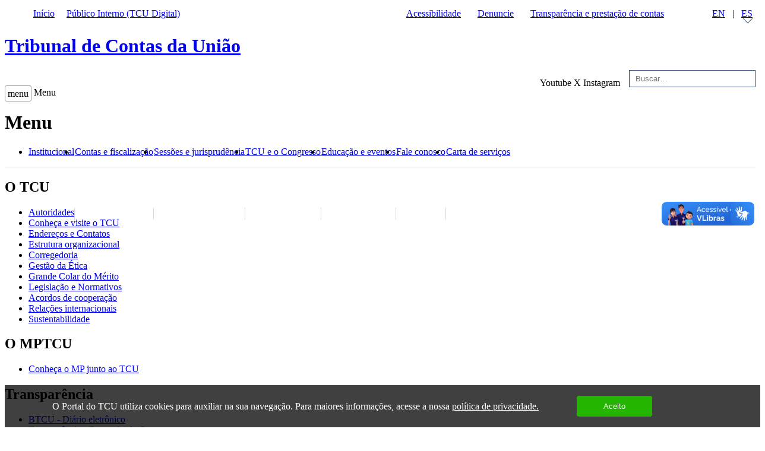

--- FILE ---
content_type: text/html; charset=UTF-8
request_url: https://portal.tcu.gov.br/data/pages/8A81881E90F663E501910AF3E4AA0082.htm
body_size: 38984
content:
<!DOCTYPE html><html lang="pt-BR"><head>
  <title>Uso de recursos para saúde em cidades do Amazonas tem irregularidades | Portal TCU</title>
  <meta http-equiv="Content-Type" content="text/html; charset=UTF-8"><meta name="generator" content="Lumis Portal"><meta name="description" content="O Tribunal de Contas da União fez auditoria na aplicação de recursos transferidos a municípios do Amazonas para uso na área da saúde. As verbas foram enviadas por meio de emendas parlamentares, em 2022. O TCU encontrou irregularidades nos processos, como movimentação de recursos fora da conta específica do Fundo Municipal de Saúde. A fiscalização também identificou superfaturamento em licitações para compra de bens, além de apresentação do relatório de gestão fora do prazo regular. Outra fragilidade é que a maioria das emendas não especifica onde os recursos devem ser investidos. O TCU determinou que o Ministério da Saúde elabore um plano de ação para resolver os problemas e fez recomendações para aperfeiçoamento dos normativos."><meta name="twitter:card" content="summary_large_image"><meta name="twitter:title" content="Uso de recursos para saúde em cidades do Amazonas tem irregularidades | Portal TCU"><meta name="og:description" content="O Tribunal de Contas da União fez auditoria na aplicação de recursos transferidos a municípios do Amazonas para uso na área da saúde. As verbas foram enviadas por meio de emendas parlamentares, em 2022. O TCU encontrou irregularidades nos processos, como movimentação de recursos fora da conta específica do Fundo Municipal de Saúde. A fiscalização também identificou superfaturamento em licitações para compra de bens, além de apresentação do relatório de gestão fora do prazo regular. Outra fragilidade é que a maioria das emendas não especifica onde os recursos devem ser investidos. O TCU determinou que o Ministério da Saúde elabore um plano de ação para resolver os problemas e fez recomendações para aperfeiçoamento dos normativos."><meta name="twitter:description" content="O Tribunal de Contas da União fez auditoria na aplicação de recursos transferidos a municípios do Amazonas para uso na área da saúde. As verbas foram enviadas por meio de emendas parlamentares, em 2022. O TCU encontrou irregularidades nos processos, como movimentação de recursos fora da conta específica do Fundo Municipal de Saúde. A fiscalização também identificou superfaturamento em licitações para compra de bens, além de apresentação do relatório de gestão fora do prazo regular. Outra fragilidade é que a maioria das emendas não especifica onde os recursos devem ser investidos. O TCU determinou que o Ministério da Saúde elabore um plano de ação para resolver os problemas e fez recomendações para aperfeiçoamento dos normativos."><meta name="og:title" content="Uso de recursos para saúde em cidades do Amazonas tem irregularidades | Portal TCU"><meta name="robots" content="index, follow"><meta http-equiv="X-UA-Compatible" content="IE=edge,chrome=1"><meta name="viewport" content="width=device-width, initial-scale=1"><meta name="author" content="Tribunal de Contas da União"><meta name="description" content="Controle, Integridade e Transparência"><meta name="keywords" content="Avaliação, Constitucionais, Contas Públicas, Contratos, Controle Externo, Convênios, Corrupção, Federal, Fiscalização, Licitações, Regulação, Responsabilidade, Social, Transferências"><link rel="shortcut icon" href="../../portaltcu2017/images/favicon.ico"><link rel="canonical" href="https://portal.tcu.gov.br/data/pages/8A81881E90F663E501910AF3E4AA0082.htm">
  <!-- Arquivo de CSS -->
  <link type="text/css" rel="stylesheet" href="../../lumis/portal/client/stylesheet/portal.css"><link type="text/css" rel="stylesheet" href="../../portaltcu2017/styles/main.css">

  <!-- Scripts do lumis -->
  <!--[if lt IE 9]><script type="text/javascript" src="lumis/tool/html5shiv/html5shiv.js"></script><![endif]--><script type="text/javascript">//<![CDATA[
 var g_LumisLocale = "pt_BR"; var g_LumisChannelId = "8A95A98A41185512014118B24DF31C33"; var g_LumisRoot_href = "../../"; var g_LumisRootChannelId = "00000000F00000000000000000000001"; var g_LumisPageId = "8A95A98A4137862F014137B4580C0ED9"; var g_LumisPageConfig = new Object();g_LumisPageConfig.name = "Detalhes"; g_LumisPageConfig.type = 0; g_LumisPageConfig.isTemplate = false; g_LumisPageConfig.hasParentTemplate = true; var g_LumisLayoutFile = true; var g_LumisDisplayMode = 0; var g_LumisViewMode = 0; var g_LumisAdminMode = 2; var g_LumisPersonalizationMode = 5; var g_LumisInContextEditMode = 3; var g_LumisAutoAdminMode = 4;var g_LumisChannelConfig = new Object(); g_LumisChannelConfig.name = "Minuto do TCU";var g_LumisIsHtmlCache=true;var g_LumisRootPath='/';var g_LumisLoadingHtmlMessage="<img style=\"vertical-align: middle;\" alt=\"Carregando\" src=\"../../lumis/portal/client/images/Loading.gif\">";
//]]>
</script><script type="text/javascript" charset="UTF-8" src="../../lumis/portal/client/script/LumisPortal.js"></script>
<script type="text/javascript" charset="UTF-8" src="../../lumis/doui/client/script/LumisDoui.js"></script>
<script type="text/javascript" charset="UTF-8" src="../../lumis/doui/control/validator/client/script/LumisDouiValidator.js"></script>
<script type="text/javascript" charset="UTF-8" src="../../lumis/doui/client/script/LumisDouiErrorSummary.js"></script>
<script type="text/javascript">window.LumisBWKeys = window.LumisBWKeys || {};window.LumisBWKeys['LumisDouiErrorSummary.js'] = true;window.LumisBWKeys['LumisDouiValidator.js'] = true;window.LumisBWKeys['LumisDoui.js'] = true;</script>
<script type="text/javascript" src="../../lumis/tool/jquery/jquery.js"></script>
<script type="text/javascript">window.LumisBWKeys = window.LumisBWKeys || {};window.LumisBWKeys['jquery.js'] = true;</script></head>
<body class="tcu"><div id="alerta-ie">
  <style>
    #alerta-ie {
      background: #cc0000;
      color: #fff;
    }

    #alerta-ie .alerta-ie__txt {
      margin: auto;
      max-width: 1140px;
      padding: 16px 8px;
    }

    #alerta-ie a {
      color: #fff;
      font-weight: 700;
      text-decoration: underline;
    }

    #alerta-ie p {
      margin: 0;
    }
  </style>
  <div class="alerta-ie__txt">
    <p>
      Prezado usuário, este portal não é compatível com o navegador Internet Explorer ou outros navegadores antigos.
    </p>
    <p>
      Recomenda-se o uso de versões atualizadas dos navegadores <a target="_blank" href="https://www.google.com.br/chrome/">Google Chrome</a>, <a target="_blank" href="https://www.microsoft.com/pt-br/edge/">Microsoft
        Edge</a> ou <a target="_blank" href="https://www.mozilla.org/pt-BR/firefox/new/">Mozilla Firefox</a>.
    </p>
  </div>
  <script>
    (function (alerta) {
      if ('Promise' in window) {
        alerta.parentElement.removeChild(alerta);
        return;
      }
    }(document.getElementById('alerta-ie')));
  </script>
</div><form style="display:none" accept-charset="UTF-8" id="LumisPortalForm" method="post" action="../../main.jsp?lumPageId=8A95A98A4137862F014137B4580C0ED9"><input name="lumNewParams" type="hidden"><input name="lumPrinting" type="hidden"><input name="lumToggleModeOriginUrl" type="hidden"><input name="lumSafeRenderMode" type="hidden"><input name="lumPageOriginalUrl" type="hidden" value="main.jsp?lumPageId=8A95A98A4137862F014137B4580C0ED9"><input name="lumS" type="hidden" value=""><input name="lumSI" type="hidden" value=""><input name="lumI" type="hidden" value=""><input name="lumII" type="hidden" value=""><input name="lumReplIntfState" type="hidden" value=""><input name="lumPrevParams" type="hidden" value=""><input name="lumA" type="hidden" value=""><input name="lumDataPreviewMode" type="hidden" value=""><input name="lumClientMessage" type="hidden" value=""></form><script type="text/javascript">if(LumisPortal)LumisPortal.initLumisPortalForm("<allParameters><parameters><p n=\"lumItemId\">8A81881F90F664C1019109C603E17BA7<\/p><p n=\"lumFromPCM\">8A81881E90F663E501910AF3E4AA0082<\/p><p n=\"lumPageId\">8A95A98A4137862F014137B4580C0ED9<\/p><\/parameters><\/allParameters>");</script><form style="display:none" accept-charset="UTF-8" id="LumisPortalRenderInterfaceForm" method="post" action="../../lumis/portal/controller/html/ServiceInterfaceInstanceControllerHtml.jsp?lumPageId=8A95A98A4137862F014137B4580C0ED9&amp;lumPageCacheId=8A81881E90F663E501910AF3E4AA0082"></form>
<aside class="painel-acessibilidade"></aside>
<aside class="painel-mensagens"></aside>
<header class="cabecalho">
  <div class="menu-acesso">
    <div class="mdl-grid">
      <div class="mdl-cell mdl-cell--12-col">
        <div class="menu-acessibilidade"><div><div><style>
  .opcoes-linguas__item .tcu-link-ativo {
    font-weight: 700;
    text-decoration: underline;
  }
</style>
<div class="opcoes home">
  <nav class="opcoes-nav">
    <ul class="opcoes-linguas">
      <li class="opcoes-linguas__item">
        <a id="link-pg-cidadao" href="/inicio/">
          Início
        </a>
      </li>
      <li class="opcoes-linguas__item">
        <a id="link-pg-publico_interno" target="_blank" href="https://tcucloud.sharepoint.com/sites/TCUDigital">
            Público Interno (TCU Digital)
        </a>
      </li>
    </ul>
  </nav>
</div>
<script>
  'use strict';
  g_LumisPageId === '8A8185AB56E0AC55015724E7237D5F66' &&
    document.getElementById('link-pg-cidadao').classList.add('tcu-link-ativo');
  g_LumisPageId === '8A8182A25D316D0B015D340CF4C672CA' &&
    document.getElementById('link-pg-publico_interno').classList.add('tcu-link-ativo');
</script></div></div><div><script>
  !function () { "use strict"; window.ready = function () { function t(t, e) { var n = t || !1; switch (n.constructor) { case Array: return n; case String: return [n]; default: return e && "undefined" != typeof t ? [n] : [] } } function e(e, n, s) { this.func = "function" == typeof e ? e : !1, this.scripts = n ? t(n.scripts) : ["jQuery"], this.elements = n ? t(n.$) : [], this.param = n ? t(s, !0) : [], this.listener = this.onChange.bind(this), this.observeElements = void 0, this.timeout = void 0 } return e.prototype.onChange = function (t) { var e = "Event" === t.constructor.name ? "scripts" : "elements"; this.check(e) && (this.disconnect(e), this.checkAll()) }, e.prototype.connect = function (t) { switch (t) { case "scripts": document.addEventListener("readystatechange", this.listener); break; case "elements": this.observeElements = new MutationObserver(this.listener); var e = document.body ? document.body : document.documentElement; this.observeElements.observe(e, { childList: !0 }); break; default: return } }, e.prototype.disconnect = function (t) { switch (t) { case "scripts": document.removeEventListener("readystatechange", this.listener); break; case "elements": this.observeElements.disconnect(); break; default: return } }, e.prototype.check = function (t) { for (var e = this[t].slice(), n = "scripts" === t ? function (t) { return window[t] } : function (t) { return document.querySelector(t) }, s = 0, i = this[t].length; i > s; s++)n(this[t][s]) && e.splice(s, 1); return this[t] = e, !this[t].length }, e.prototype.checkAll = function () { var t = !(this.scripts.length + this.elements.length); return t && (this.func.apply(null, this.param), window.clearTimeout(this.timeout)), t }, e.prototype.onFail = function () { this.scripts.length && this.disconnect("scripts"), this.elements.length && this.disconnect("elements") }, e.prototype.init = function () { this.check("scripts"), this.check("elements"); var t = this.checkAll(); t || this.check("scripts") || this.connect("scripts"), t || this.check("elements") || this.connect("elements"), this.timeout = window.setTimeout(this.onFail.bind(this), 45e3) }, function (t, n, s) { var i = new e(t, n, s); i.init() } }() }();
</script>
<style type="text/css">.menu-acesso,
  .opcoes {
    height: 30px;
  }

  .menu-acesso .menu-acessibilidade,
  .menu-acesso .mdl-cell,
  .opcoes {
    display: flex;
  }

  .menu-acesso .link-acessibilidade {
    height: 14px;
    width: 16px;
  }

  .menu-acesso .botao-login {
    padding: 5px 20px 5px 10px;
  }

  .menu-acesso .transparencia-ancora {
    margin-top: .1rem;
    height: 14px;
    width: 14px;
  }

  .menu-acesso .paginas-apoio .icone {
    margin-top: 0;
  }

  .menu-acesso .mapa-portal {
    padding-left: 0;
    padding-bottom: 0;
  }

  .opcoes-nav,
  .menu-acesso .opcoes-linguas__item {
    display: inline-block;
  }

  .menu-acessibilidade,
  .opcoes {
    width: 100%;
  }

  .menu-acesso .opcoes-linguas__item {
    float: none;
    height: 17px;
    padding: 0 .25rem;
    vertical-align: text-top;
  }

  .linguas .opcoes-linguas__item {
    border-left: none;
  }

  .opcoes-linguas__icone {
    position: relative;
  }

  .opcoes-linguas__icone::before,
  .opcoes-linguas__icone::after {
    border-radius: 100%;
    content: '';
    display: inline-block;
    height: 14px;
    width: 14px;
  }

  .opcoes-linguas__icone::before {
    box-shadow: 0 0 10px;
    opacity: 0;
    position: absolute;
    transition: opacity .2s ease;
  }

  .opcoes-linguas__icone::after {
    border: solid 1px #fff;
    background: #fff no-repeat center center;
    background-size: cover;
    transition: transform .2s ease;
  }

  .opcoes-linguas__ancora:focus .opcoes-linguas__icone::before,
  .opcoes-linguas__ancora:hover .opcoes-linguas__icone::before {
    opacity: 1;
  }

  .opcoes-linguas__ancora:focus .opcoes-linguas__icone::after,
  .opcoes-linguas__ancora:hover .opcoes-linguas__icone::after {
    transform: scale(1.2);
  }

  [title="English"].opcoes-linguas__icone::after {
    background-image: url('/portaltcu2017/images/cabecalho/english.svg');
  }

  [title="Español"].opcoes-linguas__icone::after {
    background-image: url('/portaltcu2017/images/cabecalho/espanol.svg');
  }

  .opcoes {
    height: 30px;
  }

  .opcoes {
    align-items: center;
    box-sizing: border-box;
    justify-content: flex-end;
    text-align: right;
  }

  .opcoes.home {
    display: none;
    flex-shrink: 3;
    justify-content: flex-start;
  }

  .link-denuncie {
    background: url(/data/files/46/27/3C/D0/AB64C51086B614C51A2818A8/icone_denuncie.png) no-repeat;
    background-size: contain;
    height: 14px;
    vertical-align: -.2rem;
    width: 15px;
  }

  #texto-acessibilidade {
    display: inline-block;
    margin-top: -3px;
  }

  .menu-acesso .botao-login:after {
    transform: rotate(45deg) translatey(-21px);
    margin-left: 0px;
  }

  .tcu .menu-acesso .botao-login.tcu-ativo2::after {
    transform: rotate(225deg) translate(-3px, 18px);
  }

  .paginas-apoio-txt {
    display: none;
  }

  @media screen and (min-width: 420px) {

    .menu-acesso .paginas-apoio .icone,
    .menu-acesso .paginas-apoio .sprite {
      margin-left: .5rem;
    }

    .opcoes-linguas__icone::before,
    .opcoes-linguas__icone::after {
      display: inline-block;
      height: 18px;
      width: 18px;
    }

    .menu-acesso .opcoes-linguas__item {
      padding: 0 .5rem;
    }

    .menu-acesso .link-acessibilidade {
      height: 17px;
      width: 19px;
    }

    .link-denuncie {
      height: 17px;
      width: 18px;
    }

    .menu-acesso .transparencia-ancora {
      width: 17px;
      height: 17px;
    }
  }

  @media screen and (min-width: 768px) {
    .menu-acessibilidade {
      justify-content: space-between;
    }

    .opcoes.home {
      display: flex;
    }

    .paginas-apoio-txt {
      display: inline;
    }
  }
</style>
<div class="opcoes">
<nav class="opcoes-nav">
<ul class="opcoes-linguas paginas-apoio">
	<li class="opcoes-linguas__item"><a id="texto-acessibilidade" href="https://portal.tcu.gov.br/acessibilidade/acessibilidade-no-portal-tcu/"><span class="paginas-apoio-txt">Acessibilidade </span> <span class="icone link-acessibilidade" id="icone-acessibilidade"></span> </a></li>
	<li class="opcoes-linguas__item"><a href="https://representacaov2.apps.tcu.gov.br/denuncie"><span class="paginas-apoio-txt">Denuncie </span> <span class="icone link-denuncie"></span> </a></li>
	<li class="opcoes-linguas__item"><a class="mapa-portal" href="https://portal.tcu.gov.br/transparencia-e-prestacao-de-contas/"><span class="paginas-apoio-txt">Transparência e prestação de contas</span></a></li>

<li class="opcoes-linguas__item"><a class="mapa-portal" href="https://portal.tcu.gov.br/fale-conosco/acesso-a-informacao/"><span class="sprite transparencia-ancora"></span> </a></li>

</ul>
</nav>

<nav class="opcoes-nav">
<ul class="opcoes-linguas linguas">
	<li class="opcoes-linguas__item" style="padding: 0;"><a class="opcoes-linguas__ancora" lang="en" title="English" href="/en_us/english/"><span class="opcoes-linguas__icone" style="display: none;" title="English"></span> EN </a></li>
	<li class="opcoes-linguas__item">|</li>
	<li class="opcoes-linguas__item" style="padding: 0;"><a class="opcoes-linguas__ancora" lang="es" title="Español" href="/espanol/"><span class="opcoes-linguas__icone" style="display: none;" title="Español"></span> ES </a></li>
</ul>
</nav>
</div>
</div></div>
        <div class="menu-login"><div><div id="lumIId8A8182A25855E3CE015857DEFBF80C0E"></div><script type="text/javascript">document.getElementById("lumIId8A8182A25855E3CE015857DEFBF80C0E").replacedByII='8A8182A25855E3CE015857DEFBF80C0E';document.getElementById("lumIId8A8182A25855E3CE015857DEFBF80C0E").baseReplaceII='8A8182A25855E3CE015857DEFBF80C0E';</script><script type="text/javascript">window.setTimeout("LumisPortal.renderInterfaceInstance(document.getElementById('lumIId8A8182A25855E3CE015857DEFBF80C0E'),'8A8182A25855E3CE015857DEFBF80C0E')", 0);</script></div><div><div id="lumIId8A8182A25855E3CE015857DEFBFC0C14"></div><script type="text/javascript">document.getElementById("lumIId8A8182A25855E3CE015857DEFBFC0C14").replacedByII='8A8182A25855E3CE015857DEFBFC0C14';document.getElementById("lumIId8A8182A25855E3CE015857DEFBFC0C14").baseReplaceII='8A8182A25855E3CE015857DEFBFC0C14';</script><script type="text/javascript">window.setTimeout("LumisPortal.renderInterfaceInstance(document.getElementById('lumIId8A8182A25855E3CE015857DEFBFC0C14'),'8A8182A25855E3CE015857DEFBFC0C14')", 0);</script></div></div>
      </div>
    </div>
  </div>
  <div class="menu-social">
    <div class="mdl-grid">
      <div class="mdl-cell mdl-cell--6-col mdl-cell--4-col-tablet">
        <h1 class="assinatura-principal">
          <a class="assinatura-principal__link" id="voltar-home" href="http://portal.tcu.gov.br/redirecionaInicial.jsp">
            Tribunal de Contas da União
          </a>
        </h1>
      </div>
      <nav class="mdl-cell mdl-cell--6-col mdl-cell--4-col-tablet"><style>
.menu-social .assinatura-principal__link {
    background-size: cover;
    margin-top: 5px;
    height: 48px;
    width: 64px;
}

.menu-social .mdl-cell {
    display: flex;
    flex-direction: column;
    justify-content: center;    
}

.menu-social .mdl-cell:last-child {
    align-items: flex-end;
    display: flex;
    flex-direction: column;
    justify-content: space-between;
    padding: 8px 0;
}

.menu-social .redes-sociais {
    line-height: 0;
    margin-bottom: 8px;
    position: static;
}

.redes-sociais .redes-sociais__item:nth-child(1), .redes-sociais .redes-sociais__item:nth-child(2), .redes-sociais .redes-sociais__item:nth-child(3) {
    display: inline-block;
}

@media screen and (min-width: 520px) {
    .menu-social .redes-sociais {
        margin-bottom: 0;
        padding-right: 15px;
    }

    .redes-sociais .redes-sociais__item:nth-child(4), .redes-sociais .redes-sociais__item:nth-child(5) {
        display: inline-block;
    }

    .menu-social .mdl-cell:last-child {
        align-items: center;
        flex-direction: row;
        justify-content: flex-end;
        padding: 0;
    }
}

@media screen and (min-width: 680px) {
    .redes-sociais .redes-sociais__item {
        display: inline-block;
    }
}

@media screen and (min-width: 1140px) {
    .menu-social .assinatura-principal__link {
        background-size: contain;
        width: 371px;
    }
}

@media screen and (-webkit-min-device-pixel-ratio: 2), screen and (min-resolution: 2dppx) {
    .menu-social .redes-sociais__link {
        background-image: url(/portaltcu2017/images/icones/redes-sociais/bundle.svg);
    }
}
</style>
<ul class="redes-sociais">
  <li class="redes-sociais__item">
    <a target="_blank" class="redes-sociais__link icone youtube" id="youtube" aria-labelledby="label-youtube" href="https://www.youtube.com/user/TCUoficial"></a>
    <div class="mdl-tooltip" data-mdl-for="youtube" id="label-youtube">
      Youtube
    </div>
  </li>
  <li class="redes-sociais__item">
    <a target="_blank" class="redes-sociais__link icone twitter" id="twitter" aria-labelledby="label-twitter" href="http://twitter.com/#!/TCUoficial"></a>
    <div class="mdl-tooltip" data-mdl-for="twitter" id="label-twitter">
      X
    </div>
  </li>
  <li class="redes-sociais__item">
    <a target="_blank" class="redes-sociais__link icone instagram" id="instagram" aria-labelledby="label-instagram" href="https://www.instagram.com/tcuoficial"></a>
    <div class="mdl-tooltip" data-mdl-for="instagram" id="label-instagram">
      Instagram
    </div>
  </li>
</ul>
<tcu-busca-portal>
  <form slot="form">
    <style>
      button {
        border: none;
        background: url(/portaltcu2017/images/icones/publico-interno/faixa-principal/icones.svg) no-repeat 0 0;
        background-size: cover;
        bottom: 0;
        height: 19px;
        margin: auto;
        position: absolute;
        right: 5px;
        top: 0;
        width: 21px;
      }

      form {
        position: relative;
      }

      input {
        border: solid 1px #2a4070;
        padding: 6px 32px 6px 10px;
      }

      @media screen {
        span {
          display: none;
        }
      }
    </style>
    <label>
      <span>Pesquisa portal</span>
      <input type="search" placeholder="Buscar…">
    </label>
    <button type="submit">
      <span>Enviar</span>
    </button>
  </form>
</tcu-busca-portal>
<script>
  'use strict';
  (function () {
    const URL_BUSCA = 'https://pesquisa.apps.tcu.gov.br/#/resultado/portal/';
    class TcuBuscaPortal extends HTMLElement {
      constructor() {
        super();
        this.shadow = this.attachShadow({ mode: 'closed' });
        this.shadow.appendChild(Object.assign(
          document.createElement('slot'),
          { name: 'form' }));
        this.form = this.shadow.children.form.assignedElements()[0];
        this.input = this.form.querySelector('[type=search]');
        this.shadow.children.form.assignedElements().forEach(element => {
          this.shadow.appendChild(element);
        });
        this.shadow.removeChild(this.shadow.children.form);
      }

      connectedCallback() {
        this.form.addEventListener('submit', this.submit.bind(this));
      }

      submit(evt) {
        evt.preventDefault();
        open(URL_BUSCA + encodeURIComponent(this.input.value));
      }
    }

    customElements.define('tcu-busca-portal', TcuBuscaPortal);
  }());
</script></nav>
    </div>
  </div>
  <div class="menu-principal">
    <div class="mdl-grid">
      <div class="mdl-cell mdl-cell--12-col" id="menu-principal"><div><style type="text/css">.menu-principal__botao-toggle {
    cursor: pointer;
  }

  .menu-principal__botao-toggle::before {
    border: solid 1px #999;
    border-radius: 3px;
    content: 'menu';
    font-family: Material Icons;
    margin-right: 4px;
    padding: 4px;
    vertical-align: -2px;
  }

  @media screen and (min-width: 71rem) {
    .menu-principal__lista {
      display: flex;
    }

    .menu-principal__item::before {
      border-left: solid 1px #D9D9D9;
      bottom: 0px;
      content: '';
      display: block;
      height: 1.2em;
      margin: auto;
      position: absolute;
      top: 0px;
    }

    .menu-principal__item .menu-principal__link {
      margin-left: 1px;
    }

    .menu-principal__lista .menu-principal__item:first-child::before {
      content: none;
    }

    .menu-principal__item:first-child .menu-principal__link {
      margin-left: 0;
    }
  }

  .menu-principal {
    border-bottom: 1px solid rgba(0, 0, 0, .15);
  }

  .menu-principal__link.menu-principal__link-inicio {
    font-weight: 700;
  }

  .menu-principal__link.menu-principal__link-inicio,
  .menu-principal__link.menu-principal__link-inicio:focus,
  .menu-principal__link.menu-principal__link-inicio:hover {
    text-decoration: underline;
  }
</style>
<script>
  !function () {
    'use strict';
    function run($) {
      $('.menu-principal__titulo').on('click touch', function () {
        $('body').removeClass('tcu-menu-aberto');
      });
    }

    function init() {
      if (!window.jQuery) return;
      run(jQuery);
      document.removeEventListener('readystatechange', init);
    }

    document.addEventListener('readystatechange', init);
  }();
</script>
<div class="menu-principal__botao-toggle">Menu</div>

<div class="menu-principal__encap">
<h1 class="menu-principal__titulo">Menu</h1>

<ul class="menu-principal__lista"><!--<li class="menu-principal__item">
      <a class="menu-principal__link menu-principal__link-inicio" href="/">
        Início
      </a>
    </li>-->
	<li class="menu-principal__item"><a class="menu-principal__link menu-js-link" href="#submenu-tcu">Institucional </a></li>
	<li class="menu-principal__item"><a class="menu-principal__link menu-js-link" href="#submenu-controle">Contas e fiscalização </a></li>
	<li class="menu-principal__item"><a class="menu-principal__link menu-js-link" href="#submenu-sessoes">Sessões e jurisprudência </a></li>
	<li class="menu-principal__item"><a class="menu-principal__link menu-js-link" href="#submenu-congresso">TCU e o Congresso </a></li>
	<li class="menu-principal__item"><a class="menu-principal__link menu-js-link" href="#submenu-educacao">Educação e eventos </a></li>
	<li class="menu-principal__item"><a class="menu-principal__link menu-js-link" href="#submenu-faleconosco">Fale conosco </a></li>
	<li class="menu-principal__item"><a class="menu-principal__link" href="/carta-de-servicos">Carta de serviços </a></li>
</ul>
</div></div><div><div id="lumIId8A81881E7137E93801716000137226A0"></div><script type="text/javascript">document.getElementById("lumIId8A81881E7137E93801716000137226A0").replacedByII='8A81881E7137E93801716000137226A0';document.getElementById("lumIId8A81881E7137E93801716000137226A0").baseReplaceII='8A81881E7137E93801716000137226A0';</script><script type="text/javascript">window.setTimeout("LumisPortal.renderInterfaceInstance(document.getElementById('lumIId8A81881E7137E93801716000137226A0'),'8A81881E7137E93801716000137226A0')", 0);</script></div></div>
    </div>
  </div>
  <div class="menu-principal__submenu menu-js-submenu" id="submenu-tcu"><div class="menu-principal__submenu-conteudo">
<div class="mdl-grid"><!-- Primeira coluna -->

<div class="mdl-cell mdl-cell--8-col mdl-cell--3-col-desktop">
	<h2 class="menu-principal__submenu-titulo">O TCU</h2>
	<ul class="menu-principal__submenu-lista">
		<li class="menu-principal__submenu-item"><a class="menu-principal__submenu-link" href="/institucional/ministros/">Autoridades</a></li>
		<li class="menu-principal__submenu-item"><a class="menu-principal__submenu-link" href="/institucional/conheca-o-tcu/">Conheça e visite o TCU</a></li>
               <li class="menu-principal__submenu-item"><a class="menu-principal__submenu-link" href="/institucional/enderecos-e-contatos/">Endereços e Contatos</a></li>
		<li class="menu-principal__submenu-item"><a class="menu-principal__submenu-link" href="/main.jsp?lumPageId=8A8182A3454D894F0145623F06DE4D6E">Estrutura organizacional</a></li>
		<li class="menu-principal__submenu-item"><a class="menu-principal__submenu-link" href="https://portal.tcu.gov.br/institucional/corregedoria/">Corregedoria</a></li>
<li class="menu-principal__submenu-item"><a class="menu-principal__submenu-link" href="https://portal.tcu.gov.br/institucional/gestao-da-etica/">Gestão da Ética</a></li>
                <li class="menu-principal__submenu-item"><a class="menu-principal__submenu-link" href="/institucional/grande-colar-do-merito/">Grande Colar do Mérito</a></li>
		<li class="menu-principal__submenu-item"><a class="menu-principal__submenu-link" href="/normativos/">Legislação e Normativos</a></li>
		<li class="menu-principal__submenu-item"><a class="menu-principal__submenu-link" target="_blank" href="https://contas.tcu.gov.br/ords/f?p=acordos">Acordos de cooperação</a></li>
		<li class="menu-principal__submenu-item"><a class="menu-principal__submenu-link" href="/relacoes-institucionais/relacoes-internacionais/">Relações internacionais</a></li>
                <li class="menu-principal__submenu-item"><a class="menu-principal__submenu-link" href="/sustentabilidade/">Sustentabilidade</a></li>
	</ul>
	<h2 class="menu-principal__submenu-titulo">O MPTCU</h2>
	<ul class="menu-principal__submenu-lista">
		<li class="menu-principal__submenu-item"><a class="menu-principal__submenu-link" href="https://mp.tcu.gov.br/">Conheça o MP junto ao TCU</a></li>
	</ul>
</div>
<!-- Fim da primeira coluna -->


<!-- Segunda coluna -->

<div class="mdl-cell mdl-cell--8-col mdl-cell--3-col-desktop">

	<h2 class="menu-principal__submenu-titulo">Transparência</h2>

	<ul class="menu-principal__submenu-lista">
<li class="menu-principal__submenu-item"><a class="menu-principal__submenu-link" href="/transparencia/btcu/">BTCU - Diário eletrônico</a></li>
		<li class="menu-principal__submenu-item"><a class="menu-principal__submenu-link" href="/transparencia/">Transparência e Prestação de Contas</a></li>
		<li class="menu-principal__submenu-item"><a class="menu-principal__submenu-link" href="https://portal.tcu.gov.br/ouvidoria/">Pedido de acesso à informação</a></li>
<li class="menu-principal__submenu-item"><a class="menu-principal__submenu-link" href="https://portal.tcu.gov.br/lgpd/">Lei Geral de Proteção de Dados - LGPD</a></li>
	
	<h2 class="menu-principal__submenu-titulo">Trabalhe no TCU</h2>

	<ul class="menu-principal__submenu-lista">
		<li class="menu-principal__submenu-item"><a class="menu-principal__submenu-link" href="https://contas.tcu.gov.br/ords/f?p=ISCNET2_PAR:CONCURSOS">Concursos públicos </a></li>
		<li class="menu-principal__submenu-item"><a class="menu-principal__submenu-link" href="https://portal.tcu.gov.br/carta-de-servicos/servico/?cod=27">Programa de estágio estudantil </a></li>
	</ul>	
	
</ul></div>
<!-- Fim da segunda coluna -->



<!-- Terceira coluna -->

<div class="mdl-cell mdl-cell--8-col mdl-cell--3-col-desktop">

	<h2 class="menu-principal__submenu-titulo">Planejamento, Governança e Gestão</h2>

	<ul class="menu-principal__submenu-lista">
		<li class="menu-principal__submenu-item"><a class="menu-principal__submenu-link" target="_blank" href="https://sites.tcu.gov.br/planejamento/">Planejamento</a></li>
		<li class="menu-principal__submenu-item"><a class="menu-principal__submenu-link" href="/planejamento-governanca-e-gestao/gestao-de-riscos/gestao-de-riscos/">Gestão de riscos no TCU</a></li>
<li class="menu-principal__submenu-item"><a class="menu-principal__submenu-link" href="/governanca/governanca-no-tcu/">Governança no TCU</a></li>		
	</ul>
	
<h2 class="menu-principal__submenu-titulo">Publicações</h2>

		<ul class="menu-principal__submenu-lista">
		<li class="menu-principal__submenu-item"><a class="menu-principal__submenu-link" target="_blank" href="/publicacoes-institucionais">Publicações Institucionais</a></li>
		<li class="menu-principal__submenu-item"><a class="menu-principal__submenu-link" href="https://revista.tcu.gov.br/">Revista do TCU</a></li>		
	</ul>

</div>
<!-- Fim da terceira coluna -->


<!-- Quarta coluna -->
<style>
  #submenu-tcu .tcu-em-numeros,
  .tcu-em-numeros .menu-principal__submenu-icone {
    align-items: center;
    display: flex;
  }

  #submenu-tcu .tcu-em-numeros {
    background-color: #eee;
    padding: 20px 16px;
    margin-top: -50px;
    transform: translateY(30px);
  }

  .tcu-em-numeros .caption {
    font-size: 1.25rem;
    padding-left: 1em;
  }
</style>
<div class="mdl-cell mdl-cell--8-col mdl-cell--3-col-desktop  tcu-em-numeros">
  <a class="menu-principal__submenu-link mdl-typography--text-center" href="http://www.tcu.gov.br/Paineis/ResultadosTCU">
    <figure class="menu-principal__submenu-icone">
      <img alt="TCU em números" class="img" src="https://portal.tcu.gov.br/portaltcu2017/images/icones/tcu-em-numeros.png">
      <figcaption class="caption">Resultados do TCU</figcaption>
    </figure>
  </a>
</div>
</div>
</div>

<!-- Fim da quarta coluna -->

<div class="menu-principal__submenu-rodape">
  <div class="mdl-grid">
    <div class="mdl-cell mdl-cell--6-col mdl-cell--8-col-tablet">Acesse a <a href="/inicio/">página inicial do TCU</a></div>

    <div class="mdl-cell mdl-cell--6-col  mdl-cell--8-col-tablet separador" style="text-align:right;">Acesse a <a href="/imprensa/">área de Imprensa</a></div>
  </div>
</div></div>
  <div class="menu-principal__submenu menu-js-submenu" id="submenu-controle"><style type="text/css">.menu-principal__areas {
	background: #ebebeb !important;
	height: 66px;
	padding: 1px;
	margin-top: 20px;
	display: flex;
	align-items: center;
}
.menu-principal__areas h2 {
	margin: 0;
	line-height: 1.5rem;
}
.menu-principal__areas img {
	width: 66px;
	height: 66px;
	float: left;
	margin-right: 15px;
}
</style>
<div class="menu-principal__submenu-conteudo">
<div class="mdl-grid">
<div class="mdl-cell mdl-cell--8-col mdl-cell--3-col-desktop">
<h2 class="menu-principal__submenu-titulo">Contas</h2>

<ul class="menu-principal__submenu-lista">
	<li class="menu-principal__submenu-item"><a class="menu-principal__submenu-link" href="https://portal.tcu.gov.br/contas-e-fiscalizacao/contas-do-presidente-da-republica/">Prestação de Contas do Presidente da República </a></li>
	<li class="menu-principal__submenu-item"><a class="menu-principal__submenu-link" href="https://portal.tcu.gov.br/contas/">Prestação de contas de órgãos e entidades </a></li>
	<li class="menu-principal__submenu-item"><a class="menu-principal__submenu-link" href="https://portal.tcu.gov.br/contas-e-fiscalizacao/controle-e-fiscalizacao/tomada-de-contas-especial/">Tomada de contas especial </a></li>
	<li class="menu-principal__submenu-item"><a class="menu-principal__submenu-link" href="https://portal.tcu.gov.br/contas/contas-publicas/">Contas públicas </a></li>
	<li class="menu-principal__submenu-item"><a class="menu-principal__submenu-link" href="https://sites.tcu.gov.br/fatos-fiscais/">Fatos Fiscais </a></li>
</ul>

<h2 class="menu-principal__submenu-titulo">Governança</h2>

<ul class="menu-principal__submenu-lista">
	<li class="menu-principal__submenu-item"><a class="menu-principal__submenu-link" href="https://portal.tcu.gov.br/governanca/governancapublica/">Governança pública</a></li>
</ul>
</div>
<!-- Fim da segunda coluna --><!-- Terceira coluna -->

<div class="mdl-cell mdl-cell--8-col mdl-cell--3-col-desktop">
<h2 class="menu-principal__submenu-titulo">Fiscalização</h2>

<ul class="menu-principal__submenu-lista">
	<li class="menu-principal__submenu-item"><a class="menu-principal__submenu-link" href="https://portal.tcu.gov.br/contas-e-fiscalizacao/controle-e-fiscalizacao/normas-e-orientacoes">Normas de fiscalização do TCU</a></li>
	<li class="menu-principal__submenu-item"><a class="menu-principal__submenu-link" href="https://portal.tcu.gov.br/contas-e-fiscalizacao/controle-e-fiscalizacao/auditoria/normas-internacionais-das-entidades-fiscalizadores-superiores-issai/">Normas Internacionais das Entidades Fiscalizadoras Superiores (ISSAI) </a></li>
	<li class="menu-principal__submenu-item"><a class="menu-principal__submenu-link" href="https://nbasp.irbcontas.org.br/">Normas Brasileiras de Auditoria do Setor Público (NBASP)</a></li>
	<li class="menu-principal__submenu-item"><a class="menu-principal__submenu-link" href="https://portal.tcu.gov.br/contas-e-fiscalizacao/controle-e-fiscalizacao/auditoria/tecnicas-estudos-e-ferramentas-de-apoio/">Técnicas, estudos e ferramentas </a></li>
	<li class="menu-principal__submenu-item"><a class="menu-principal__submenu-link" href="https://portal.tcu.gov.br/contas-e-fiscalizacao/controle-e-fiscalizacao/auditoria/orientacoes-em-video-sobre-auditorias/">Orientações em vídeo sobre auditorias</a></li>
	<li class="menu-principal__submenu-item"><a class="menu-principal__submenu-link" href="https://portal.tcu.gov.br/biblioteca-digital/glossario-de-termos-do-controle-externo.htm">Glossário de termos de controle externo </a></li>
	<li class="menu-principal__submenu-item"><a class="menu-principal__submenu-link" href="https://portal.tcu.gov.br/contas-e-fiscalizacao/controle-e-fiscalizacao/auditoria/consulta-publica/">Consulta pública de normas</a></li>
	<li class="menu-principal__submenu-item"><a class="menu-principal__submenu-link" href="https://portal.tcu.gov.br/contas-e-fiscalizacao/controle-e-fiscalizacao/paineis-de-informacoes/">Painéis de Informações</a></li>
</ul>
</div>

<div class="mdl-cell mdl-cell--8-col mdl-cell--3-col-desktop">
<h2 class="menu-principal__submenu-titulo">Atuação do TCU</h2>

<ul class="menu-principal__submenu-lista">
	<li class="menu-principal__submenu-item"><a class="menu-principal__submenu-link" href="https://portal.tcu.gov.br/contas-e-fiscalizacao/controle-e-fiscalizacao/">Controle e fiscalização</a></li>
	<li class="menu-principal__submenu-item"><a class="menu-principal__submenu-link" href="https://portal.tcu.gov.br/publicacoes-institucionais/lista/?tipo=3">Relatórios de fiscalização</a></li>
	<li class="menu-principal__submenu-item"><a class="menu-principal__submenu-link" href="https://sites.tcu.gov.br/desenvolvimento-nacional/index.html">TCU e o Desenvolvimento Nacional</a></li>
	<li class="menu-principal__submenu-item"><a class="menu-principal__submenu-link" href="https://portal.tcu.gov.br/contas-e-fiscalizacao/controle-e-fiscalizacao/#tcu-nos-estados">TCU nos Estados</a></li>
	<li class="menu-principal__submenu-item"><a class="menu-principal__submenu-link" href="https://portal.tcu.gov.br/tcucidades/">TCU+Cidades</a></li>
	<li class="menu-principal__submenu-item"><a class="menu-principal__submenu-link" href="https://portal.tcu.gov.br/imprensa/noticias/acoes-do-tcu-na-transicao-presidencial-podem-ser-acompanhadas-pelo-portal.htm">TCU e a transição do governo federal</a></li>
	<li class="menu-principal__submenu-item"><a class="menu-principal__submenu-link" href="https://rededecontrole.tcu.gov.br/ords/f?p=100:LOGIN_DESKTOP:5411857595144:::::">Programa Nacional de Prevenção à Corrupção - PNPC</a></li>
        <li class="menu-principal__submenu-item"><a class="menu-principal__submenu-link" href="https://sites.tcu.gov.br/compras-publicas-sustentaveis/">Compras Publicas Sustentáveis</a></li>
 <li class="menu-principal__submenu-item"><a class="menu-principal__submenu-link" href="https://licitacoesecontratos.tcu.gov.br/">Manual de licitações e contratos</a></li>
</ul>
</div>
<!-- Fim Terceira coluna --><!-- Quarta coluna -->

<div class="mdl-cell mdl-cell--8-col mdl-cell--3-col-desktop">
<h2 class="menu-principal__submenu-titulo">Serviços e Consultas</h2>

<ul class="menu-principal__submenu-lista">
	<li class="menu-principal__submenu-item"><a class="menu-principal__submenu-link" href="https://portal.tcu.gov.br/fiscalizacao-de-pessoal/">Atos de pessoal (e-Pessoal) </a></li>
	<li class="menu-principal__submenu-item"><a class="menu-principal__submenu-link" href="https://portal.tcu.gov.br/carta-de-servicos/servicos-processuais/calculo-para-recolhimento-de-debito-e-multa">Atualização de débito </a></li>
	<li class="menu-principal__submenu-item"><a class="menu-principal__submenu-link" href="https://portal.tcu.gov.br/certidoes/">Certidões </a></li>
	<li class="menu-principal__submenu-item"><a class="menu-principal__submenu-link" href="https://autenticidade-documento.apps.tcu.gov.br/home">Conferência de assinatura </a></li>
	<li class="menu-principal__submenu-item"><a class="menu-principal__submenu-link" href="https://portal.tcu.gov.br/carta-de-servicos/servicos-processuais/pagamento-de-divida-pagtesouro-emissao-de-gru">Pagamento de dívida</a></li>
	<li class="menu-principal__submenu-item"><a class="menu-principal__submenu-link" href="https://portal.tcu.gov.br/unidades-jurisdicionadas/">Distribuição de processos</a></li>
	<li class="menu-principal__submenu-item"><a class="menu-principal__submenu-link" href="https://portal.tcu.gov.br/carta-de-servicos/servicos-processuais/envio-de-contas-a-serem-julgadas-pelo-tcu-e-contas">Prestação de contas (e-Contas) </a></li>
	<li class="menu-principal__submenu-item"><a class="menu-principal__submenu-link" href="https://portal.tcu.gov.br/e-tcu/">Vista e cópia de processos (e-TCU) </a></li>
	<li class="menu-principal__submenu-item"><a class="menu-principal__submenu-link" href="https://portal.tcu.gov.br/carta-de-servicos/certidoes/lista-de-inabilitados-para-funcao-publica">Inabilitados para função pública </a></li>
	<li class="menu-principal__submenu-item"><a class="menu-principal__submenu-link" href="https://portal.tcu.gov.br/carta-de-servicos/certidoes/lista-de-licitantes-inidoneos">Licitantes inidôneos </a></li>
	<li class="menu-principal__submenu-item"><a class="menu-principal__submenu-link" href="https://portal.tcu.gov.br/carta-de-servicos/certidoes/lista-de-responsaveis-com-contas-julgadas-irregulares">Responsáveis com contas julgadas irregulares </a></li>
	<li class="menu-principal__submenu-item"><a class="menu-principal__submenu-link" href="https://portal.tcu.gov.br/carta-de-servicos/educacao-cultura-e-eventos/espaco-cultural-marcantonio-vilaca">Responsáveis com contas julgadas irregulares com implicação eleitoral</a></li>
</ul>
</div>
</div>
</div>

<div class="menu-principal__submenu-rodape">
<div class="mdl-grid">
<div class="mdl-cell mdl-cell--12-col">Acesse a página de <a href="https://portal.tcu.gov.br/contas-e-fiscalizacao/controle-e-fiscalizacao/">Controle e Fiscalização</a></div>
</div>
</div></div>
  <div class="menu-principal__submenu menu-js-submenu" id="submenu-sessoes"><div><style>
  /* Icone de publicações:
     https://portal.tcu.gov.br/portaltcu2017/images/icones/sessoes/icone_publicacoes.png
  */
  .sessoes-colegiadas {
    background: url('/data/files/BD/24/90/75/B432A810ED256058E18818A8/img-sessoes.png') center center no-repeat;
    background-size: cover;
    display: block;
    height: 200px;
    margin-bottom: 12px;
    position: relative;
    width: 100%;
  }

  .sessoes-colegiadas__caption {
    background: rgba(0, 0, 0, .3);
    bottom: 0;
    box-sizing: border-box;
    color: #fff;
    font-size: 1.2rem;
    font-weight: 700;
    padding: 12px 16px;
    position: absolute;
    width: 100%;
  }

  .sessoes-colegiadas:active .sessoes-colegiadas__caption,
  .sessoes-colegiadas:focus .sessoes-colegiadas__caption,
  .sessoes-colegiadas:hover .sessoes-colegiadas__caption {
    text-decoration: underline;
  }

  @media screen and (min-width: 1024px) {
    .sessoes-colegiadas {
      margin-bottom: 0;
    }
  }
</style>
<div class="menu-principal__submenu-conteudo" style="padding-bottom: 0px;">
  <div class="mdl-grid">
    <!-- Primeira coluna -->
    <div class="mdl-cell mdl-cell--8-col mdl-cell--6-col-desktop">
      <div class="mdl-grid">
        <div class="mdl-cell mdl-cell--12-col">
          <h2 class="menu-principal__submenu-titulo">Sessões colegiadas</h2>
        </div>
        <div class="mdl-cell mdl-cell--12-col">

          <a class="sessoes-colegiadas" href="/sessoes">
            <div class="sessoes-colegiadas__caption">Pautas e atas</div>
          </a>
        </div>
      </div>
    </div>
    <!-- Fim da primeira coluna -->
    <!-- Segunda coluna -->

    <div class="mdl-cell mdl-cell--6-col mdl-cell--8-col-tablet separador">
      <div class="mdl-grid">
        <div class="mdl-cell mdl-cell--12-col">
          <h2 class="menu-principal__submenu-titulo">Jurisprudência</h2>
        </div>

        <div class="mdl-cell mdl-cell--6-col mdl-cell--8-col-tablet">
          <h3 class="menu-principal__submenu-titulo">Pesquisa</h3>

          <ul class="menu-principal__submenu-lista">
            <li class="menu-principal__submenu-item"><a class="menu-principal__submenu-link" target="_blank" data-login-integrado="" href="https://pesquisa.apps.tcu.gov.br/#/pesquisa/jurisprudencia">Todas
                as bases</a></li>
            <li class="menu-principal__submenu-item"><a class="menu-principal__submenu-link" target="_blank" data-login-integrado="" href="https://pesquisa.apps.tcu.gov.br/#/pesquisa/acordao-completo">Acórdãos
              </a></li>
            <li class="menu-principal__submenu-item"><a class="menu-principal__submenu-link" target="_blank" data-login-integrado="" href="https://pesquisa.apps.tcu.gov.br/#/pesquisa/jurisprudencia-selecionada">Jurisprudência
                selecionada </a></li>
            <li class="menu-principal__submenu-item"><a class="menu-principal__submenu-link" target="_blank" data-login-integrado="" href="https://pesquisa.apps.tcu.gov.br/#/pesquisa/publicacao">Publicações
              </a></li>
            <li class="menu-principal__submenu-item"><a class="menu-principal__submenu-link" target="_blank" data-login-integrado="" href="https://pesquisa.apps.tcu.gov.br/#/pesquisa/sumula">Súmulas
              </a></li>
            <li class="menu-principal__submenu-item"><a class="menu-principal__submenu-link" target="_blank" data-login-integrado="" href="https://pesquisa.apps.tcu.gov.br/#/pesquisa/questao-ordem">Questões de ordem
              </a></li>
          </ul>
          <!--<script>
            (function () {
              'use strict';
              function init() {
                if (!IS_EXTERNO) return;
                var links = document.querySelectorAll('a[data-login-integrado]');
                if (/false/i.test(IS_EXTERNO)) {
                  for (var i = 0, l = links.length; i < l; i++) {
                    if (!/pesquisa\.apps/.test(links[i].href)) continue;
                    var newLink = 'https://contas.tcu.gov.br/sso/SvlCentralizador?';
                    newLink += 'contexto=tcu&URL=/ServletLoginIntegradoOpenShiftJSF';
                    newLink += '%3FlinkDestino=https://pesquisa.apps.tcu.gov.br/%2523/pesquisa/';
                    newLink += links[i].href.split('/pesquisa/')[1];
                    links[i].href = newLink;
                  }
                }
                document.removeEventListener('readystatechange', init);
              }
              document.addEventListener('readystatechange', init);
            }());
          </script>-->
        </div>

        <div class="mdl-cell mdl-cell--6-col mdl-cell--8-col-tablet" id="publicacoes-jur">
          <h3 class="menu-principal__submenu-titulo">Publicações</h3>

          <ul class="menu-principal__submenu-lista publicacoes-jur__lista">
            <li class="menu-principal__submenu-item"><a class="menu-principal__submenu-link" href="/jurisprudencia/boletins-e-informativos/">
                <span>Boletim de jurisprudência</span></a></li>
            <li class="menu-principal__submenu-item"><a class="menu-principal__submenu-link" href="/jurisprudencia/boletins-e-informativos/boletim-de-pessoal.htm">
                <span>Boletim de pessoal</span></a></li>
            <li class="menu-principal__submenu-item"><a class="menu-principal__submenu-link" href="/jurisprudencia/boletins-e-informativos/informativo-de-licitacoes-e-contratos.htm">
                <span>Informativo de licitações e contratos</span></a></li>
            <!--<li class="menu-principal__submenu-item"><a class="menu-principal__submenu-link"
                href="/main.jsp?lumPageId=8A8182A15753C07D0157679FA075237C&amp;previewItemId=8A8182A25753C20F0157679AA5617070&amp;lumItemId=8A8182A25753C20F0157679AA5677074">
                <span>Rol de súmulas</span></a></li>-->
          </ul>
		  <h3 class="menu-principal__submenu-titulo">Serviços Processuais</h3>
		  <ul class="menu-principal__submenu-lista publicacoes-jur__lista" id="servicos-processuais">
            <li class="menu-principal__submenu-item"><a class="menu-principal__submenu-link" href="/e-tcu/">
                <span>Peticionamento eletrônico</span></a></li>
            <li class="menu-principal__submenu-item"><a class="menu-principal__submenu-link" href="/e-tcu/push/">
                <span>Acompanhamento processual (Push)</span></a></li>            
            <li class="menu-principal__submenu-item"><a class="menu-principal__submenu-link" href="https://instrucao-seses.apps.tcu.gov.br/relatoria/contadores-ministros">
                <span>Distribuição de processos entre relatores</span></a></li>         
          </ul>
        </div>
      </div>
    </div>
    <!-- Fim da segunda coluna -->
  </div>
</div>
<div class="menu-principal__submenu-rodape" style="margin-top: 30px;">
  <div class="mdl-grid">
    <div class="mdl-cell mdl-cell--6-col mdl-cell--8-col-tablet">Acesse a página de <a href="/sessoes">Sessões
      </a> </div>
    <div class="mdl-cell mdl-cell--6-col  mdl-cell--8-col-tablet separador">Acesse a página de
      <a href="/jurisprudencia/">Jurisprudência</a></div>
  </div>
</div></div><div></div><div></div></div>
  <div class="menu-principal__submenu menu-js-submenu" id="submenu-congresso"><div class="menu-principal__submenu-conteudo">
  <div class="mdl-grid"><!-- Primeira coluna -->
    <div class="mdl-cell mdl-cell--6-col mdl-cell--8-col-tablet">
      <h2 class="menu-principal__submenu-titulo">O TCU e o Congresso Nacional</h2>

      <ul class="menu-principal__submenu-lista">
        <!--<li class="menu-principal__submenu-item"><a class="menu-principal__submenu-link"
                                                    href="/congresso-nacional/agenda/">Agenda </a>
        </li>-->
        <li class="menu-principal__submenu-item"><a class="menu-principal__submenu-link" href="/transparencia-e-prestacao-de-contas/servico/121">Relatórios Trimestrais
          de atividades do TCU </a></li>
        <li class="menu-principal__submenu-item"><a class="menu-principal__submenu-link" href="/transparencia-e-prestacao-de-contas/servico/41">Relatórios Anuais
          de atividades do TCU </a></li>
        <li class="menu-principal__submenu-item"><a class="menu-principal__submenu-link" href="/contas/contas-do-governo-da-republica/">Contas do Presidente da República</a></li>
        <li class="menu-principal__submenu-item"><a class="menu-principal__submenu-link" href="https://contasirregulares.tcu.gov.br/ordsext/f?p=105:1:::NO:2,3,4,5,6::">Contas julgadas irregulares </a>
        </li>
        <li class="menu-principal__submenu-item"><a class="menu-principal__submenu-link" href="/fiscobras.htm">Fiscobras </a>
        </li>
  <li class="menu-principal__submenu-item"><a class="menu-principal__submenu-link" href="https://sites.tcu.gov.br/listadealtorisco/">Lista de Alto Risco</a>
  </li>
        <li class="menu-principal__submenu-item"><a class="menu-principal__submenu-link" href="https://portal.tcu.gov.br/relatorio-de-fiscalizacoes-em-politicas-e-programas-de-governo-repp.htm">Políticas Públicas Fiscalizadas (RePP)</a>
      </li></ul>
    </div>
    <!-- Fim da primeira coluna -->
<!-- Segunda coluna -->

          <div class="mdl-cell mdl-cell--6-col mdl-cell--8-col-tablet">
      <div class="mdl-grid">
        <div class="mdl-cell mdl-cell--12-col">&nbsp;</div>

          <div class="mdl-cell mdl-cell--6-col mdl-cell--8-col-tablet">
          <a href="https://portal.tcu.gov.br/data/files/F7/02/3A/A2/6151E810943E72C8E18818A8/Cartilha%20O%20Congresso%20Nacional%20e%20o%20TCU%20-%202024.pdf">
            <figure>
              <img style="object-fit: cover; width: 245px; height: 174px;" alt="Imagem Congresso Nacional e o TCU" src="https://portal.tcu.gov.br/data/files/C8/11/C6/8B/5E91E810943E72C8E18818A8/CN_TCU.jpg">
              <figcaption>O Congresso Nacional e o TCU</figcaption>
            </figure>
          </a>
        </div>

<!-- Novo banner -->

<div class="mdl-cell mdl-cell--6-col mdl-cell--8-col-tablet">
          <a href="http://www.tcu.gov.br/Paineis/ResultadosTCU ">
            <figure>
              <img alt="Imagem Congresso Nacional e o TCU" src="/lumis/portal/file/fileDownload.jsp?fileId=8A81881E850652DE01886E32D8DB26CF&amp;inline=1">
              <figcaption>Resultados do TCU</figcaption>
            </figure>
          </a>
        </div>

<!-- FIM Novo banner -->

      </div>
    </div>

    <!-- Fim da segunda coluna -->
</div>
</div>

<div class="menu-principal__submenu-rodape">
  <div class="mdl-grid">
    <div class="mdl-cell mdl-cell--12-col">Acesse a página de <a href="/congresso-nacional/">TCU e o Congresso</a></div>
  </div>
</div></div>
  <div class="menu-principal__submenu menu-js-submenu" id="submenu-educacao">
    <div class="menu-principal__submenu-conteudo">
      <div class="mdl-grid">
        <!-- Primeira coluna -->
        <div class="mdl-cell mdl-cell--9-col"><style type="text/css">@media screen and (min-width: 1140px) {
    .menu-principal__submenu-lista.col-2 {
      column-count: 2;
    }
  }
</style>
<div>
<h2>Educação corporativa</h2>
<input class="menu-principal__submenu-voltar" type="button" value="arrow_back">
<div class="mdl-grid">
<div class="mdl-cell mdl-cell--3-col mdl-cell--3-col-desktop">
<h3 class="menu-principal__submenu-titulo"><img alt="Instituto Sezerdello Corrêa" height="68" width="110" src="https://portal.tcu.gov.br/data/files/6D/F2/6E/75/5FD7F8103A4A64C8F18818A8/ISC-banner.png"></h3>
</div>

<div class="mdl-cell mdl-cell--9-col">
<ul class="menu-principal__submenu-lista col-2">
	<li class="menu-principal__submenu-item"><a class="menu-principal__submenu-link" href="
https://portal.tcu.gov.br/instituto-serzedello-correa">Instituto Serzedello Corrêa</a></li>
	<li class="menu-principal__submenu-item"><a class="menu-principal__submenu-link" href="
https://portal.tcu.gov.br/educacao-corporativa/pos-graduacao-e-pesquisa/">Programa de Pós-Graduação e Pesquisa</a></li>
  <li class="menu-principal__submenu-item"><a class="menu-principal__submenu-link" href="https://contas.tcu.gov.br/ords/f?p=ISCNET2_PAR">Lista de cursos e eventos</a></li>
	<li class="menu-principal__submenu-item"><a class="menu-principal__submenu-link" href="/instituto-serzedello-correa/informacao/#biblioteca">Biblioteca </a></li>
	<li class="menu-principal__submenu-item"><a class="menu-principal__submenu-link" href="/instituto-serzedello-correa/informacao/#gestao-documental-arquivo">Arquivo do TCU </a></li>
	<li class="menu-principal__submenu-item"><a class="menu-principal__submenu-link" href="/colab-i/">Laboratório de Inovação </a></li>
	<li class="menu-principal__submenu-item"><a class="menu-principal__submenu-link" href="/cecap/">Centro de Altos Estudos (Cecap) </a></li>
	<li class="menu-principal__submenu-item"><a class="menu-principal__submenu-link" href="/instituto-serzedello-correa/cultura/">Centro Cultural TCU </a></li>
</ul>
</div>
</div>
</div>
</div>
        <!-- Fim da primeira coluna -->
        <!-- Segunda coluna -->
        <div class="mdl-cell mdl-cell--3-col eventos"><div id="lumIId8A8182A25855E3CE015857DEFC1A0C3B"></div><script type="text/javascript">document.getElementById("lumIId8A8182A25855E3CE015857DEFC1A0C3B").replacedByII='8A8182A25855E3CE015857DEFC1A0C3B';document.getElementById("lumIId8A8182A25855E3CE015857DEFC1A0C3B").baseReplaceII='8A8182A25855E3CE015857DEFC1A0C3B';</script><script type="text/javascript">window.setTimeout("LumisPortal.renderInterfaceInstance(document.getElementById('lumIId8A8182A25855E3CE015857DEFC1A0C3B'),'8A8182A25855E3CE015857DEFC1A0C3B')", 0);</script></div>
        <!-- Fim da segunda coluna -->
      </div>
    </div>
    <div class="menu-principal__submenu-rodape">
      <div class="mdl-grid"></div>
    </div>
  </div>
  <div class="menu-principal__submenu menu-js-submenu" id="submenu-faleconosco"><style type="text/css">.manifeste-se,
  .tire-duvidas {
    text-align: center;
  }

  .manifeste-se img {
    max-width: 90px;
    padding-bottom: 16px;
  }

  .tire-duvidas img {
    max-width: 100px;
  }

  .tire-duvidas h2 {f1
    text-align: left;
  }
</style>
<div class="menu-principal__submenu-conteudo fale-conosco">
<div class="mdl-grid"><!-- Primeira coluna -->
<div class="mdl-cell mdl-cell--12-col">
<div class="mdl-grid">
<div class="mdl-cell mdl-cell--8-col mdl-cell--3-col-desktop">
<h2 class="menu-principal__submenu-titulo"><a href="https://portal.tcu.gov.br/fale-conosco/acesso-a-informacao/">Acesso à informação</a></h2>

<h2 class="menu-principal__submenu-titulo"><a href="/ouvidoria">Ouvidoria</a></h2>

<ul class="menu-principal__submenu-lista">
	<li class="menu-principal__submenu-item"><a class="menu-principal__submenu-link" href="https://portal.tcu.gov.br/certidoes/">Emissão de certidões</a></li>
	<li class="menu-principal__submenu-item"><a class="menu-principal__submenu-link" href="/ouvidoria/#manifestese">Dúvidas frequentes </a></li>
	<li class="menu-principal__submenu-item"><a class="menu-principal__submenu-link" href="/carta-de-servicos/">Carta de serviços ao cidadão</a></li>
	<li class="menu-principal__submenu-item"><a class="menu-principal__submenu-link" href="https://portal.tcu.gov.br/ouvidoria-do-tcu-relatorio-estatistico-anual.htm">Relatórios de atendimento</a></li>
	<!--	<li class="menu-principal__submenu-item"><a class="menu-principal__submenu-link" href="https://portal.tcu.gov.br/ouvidoria/">Manifeste-se</a></li> -->
</ul>
</div>

<div class="mdl-cell mdl-cell--8-col mdl-cell--3-col-desktop">
<h3 class="menu-principal__submenu-titulo">Fale com o TCU</h3>

<div class="menu-principal__submenu-tel-tcu"><strong>(61) 3527-7222</strong><br>
&nbsp;</div>

<h3 class="menu-principal__submenu-titulo">Ouvidoria</h3>

<div class="menu-principal__submenu-tel-tcu"><strong>0800-644-2300 - Opção 1</strong></div>

<div class="menu-principal__submenu-tel-tcu">&nbsp;</div>

<div class="menu-principal__submenu-tel-tcu"><a href="mailto:ouvidoria@tcu.gov.br">ouvidoria@tcu.gov.br</a></div>

<div class="menu-principal__submenu-tel-tcu">&nbsp;</div>

<div class="menu-principal__submenu-tel-tcu">
<h3 class="menu-principal__submenu-titulo">Informações Processuais - Central de Atendimento ao Cidadão</h3>

<div class="menu-principal__submenu-tel-tcu"><strong>0800-644-2300 - opção 2</strong></div>

<div class="menu-principal__submenu-tel-tcu">&nbsp;</div>
</div>

<div class="menu-principal__submenu-tel-tcu"><strong></strong></div>
</div>

<div class="mdl-cell mdl-cell--8-col mdl-cell--3-col-desktop">
<h3 class="menu-principal__submenu-titulo">Endereço</h3>

<div>Setor de Administração Federal Sul SAFS - Quadra 4, Lote 1, Ed. Anexo 3, salas 43 a 51 - CEP 70042-900 - Brasília, DF
<div>Horário de atendimento:</div>

<div>10:00 às 18:00</div>

<div class="menu-principal__submenu-tel-tcu">
<p class="menu-principal__submenu-item"><a href="/institucional/enderecos-e-contatos/">Lista de endereços e contatos</a></p>
</div>
</div>
</div>

<div class="mdl-cell mdl-cell--8-col
        mdl-cell--3-col-desktop tire-duvidas">&nbsp;</div>
</div>
</div>
</div>
</div>

<div class="menu-principal__submenu-rodape">
<div class="mdl-grid">
<div class="mdl-cell mdl-cell--12-col">Acesse a página da <a href="/ouvidoria/">Ouvidoria</a>

<div class="acesso-info"><a href="https://portal.tcu.gov.br/fale-conosco/acesso-a-informacao/">Acesso à informação</a></div>
</div>
</div>
</div>
</div>
  <div class="menu-principal__submenu menu-js-submenu" id="submenu-servicos">
    <div class="menu-principal__submenu-conteudo">
      <div class="mdl-grid">
        <!-- Primeira coluna -->
        <div class="mdl-cell mdl-cell--9-col"><div><div id="lumIId8A8182A25855E3CE015857DEFC260C47"></div><script type="text/javascript">document.getElementById("lumIId8A8182A25855E3CE015857DEFC260C47").replacedByII='8A8182A25855E3CE015857DEFC260C47';document.getElementById("lumIId8A8182A25855E3CE015857DEFC260C47").baseReplaceII='8A8182A25855E3CE015857DEFC260C47';</script><script type="text/javascript">window.setTimeout("LumisPortal.renderInterfaceInstance(document.getElementById('lumIId8A8182A25855E3CE015857DEFC260C47'),'8A8182A25855E3CE015857DEFC260C47')", 0);</script></div><div><div id="lumIId8A8182A25E39B275015E63ACE3336D33"></div><script type="text/javascript">document.getElementById("lumIId8A8182A25E39B275015E63ACE3336D33").replacedByII='8A8182A25E39B275015E63ACE3336D33';document.getElementById("lumIId8A8182A25E39B275015E63ACE3336D33").baseReplaceII='8A8182A25E39B275015E63ACE3336D33';</script><script type="text/javascript">window.setTimeout("LumisPortal.renderInterfaceInstance(document.getElementById('lumIId8A8182A25E39B275015E63ACE3336D33'),'8A8182A25E39B275015E63ACE3336D33')", 0);</script></div></div>
        <!-- Fim da primeira coluna -->
        <!-- Segunda coluna -->
        <div class="mdl-cell mdl-cell--3-col servico-destaque"><style>
  .servicos .servico-destaque {
    display: none;
  }
  .servicos .mdl-grid .mdl-cell {
    width: 100%;
  }
</style></div>
        <!-- Fim da segunda coluna -->
      </div>
    </div>
    <div class="menu-principal__submenu-rodape">
      <div class="mdl-grid"><div id="linkCatalogo" style="display:none;" class="mdl-cell mdl-cell--3-col">
  <span class="serv-consultas__sub-titulo-esq">Catálogo de Serviços:
    <a id="link-fav-catalogos" href="https://contas.tcu.gov.br/ords/f?p=catalogo_servicos">administrar favoritos</a>  ou
    <a target="_blank" href="https://contas.tcu.gov.br/ords/f?p=catalogo_servicos:3">
      listar todos os sistemas do TCU</a>
    <!--<img height="21" src="portaltcu2017/images/publico-interno/favorito.png" width="21" />https://contas.tcu.gov.br/ords/f?p=1475:8:11303561538285::NO:::-->
  </span>
</div>

<script>
!function(){
  'use strict';
  function run($) {
    (function(){
      $('#titulo-meus-servicos').on('click touch', function () {
        $('#submenu-servicos, .menu-principal__link.menu-js-link').removeClass('tcu-ativo tcu-visivel');
        console.log("Click no serviço  link catálogo em cidadão");
      });
  
      $('#link-fav-catalogos').on('click', function (event) {
        event.preventDefault();
        var childWindow = window.open(event.target.href);
        var timer = setInterval(function() {
          if (!childWindow.closed) return;
          clearInterval(timer);
          window.location.reload();
        }, 250);
        return false;
      });
    }());
  }

  function init() {
    if (!window.jQuery) return;
    run(jQuery);
    document.removeEventListener('readystatechange', init); 
  }

  document.addEventListener('readystatechange', init);
}();

  /*
  (function(){
    'use strict';
    function removeCssClasses () {
      var menu = document.querySelector('.menu-principal__titulo');
      var servicos =
          document.getElementById('titulo-meus-servicos') ?
              document.getElementById('titulo-meus-servicos') :
              document.getElementById('titulo-servicos');
  
      function hideMenu() {
        document.body.classList.remove('tcu-menu-aberto');
      }
  
      function hideServicos() {
        var item = document.getElementById('subsmenu-servicos');
        var smallScreen = !parseInt(window.getComputedStyle(item).getPropertyValue('top'));
        if (smallScreen) {
          window.getComputedStyle(item).getPropertyValue('top');
          item.classList.remove('tcu-ativo', 'tcu-visivel');
          item.setAttribute('aria-expanded', false);
          document
              .querySelector('.menu-principal__item.servicos')
              .querySelector('a').classList.remove('tcu-ativo');
        }
      }
      !!menu && menu.addEventListener('click', hideMenu);
      !!servicos && servicos.addEventListener('click', hideServicos);
      document.removeEventListener('readystatechange', removeCssClasses);
    }
    document.addEventListener('readystatechange', removeCssClasses);
  }());
 */
</script>
<style>
  .menu-principal .menu-principal__submenu-voltar {
    background: transparent;
    border: solid 2px #2a4070;
    border-radius: 100%;
    color: #2a4070;
    font-family: 'material icons';
    font-size: 20px;
    padding: 3px;
    position: absolute;
    right: 5px;
    top: 5px;
  }
  
  @media screen and (min-width: 64rem) {
    .menu-principal .menu-principal__submenu-voltar {
      display: none;
    }
  }
  
  @media screen and (max-width: 64rem) {
    .menu-principal__titulo::after,
    #titulo-meus-servicos::after,
    #titulo-servicos::after {
      content: ' ×';
      color: #f00;
      font-size: 28px;
      float: right;
      transform: translateY(-14px);
    }
    
    #submenu-servicos .menu-principal__submenu-voltar {
      display: none;
    }
  }
</style></div>
    </div>
  </div>
</header>
<main class="conteudo-principal internas">
  <article class="conteudo-principal__artigo">
    <header class="conteudo-cabecalho">
      <div class="mdl-grid">
        <div class="mdl-cell mdl-cell--12-col titulo"><div><div class="azul"><h1>Imprensa</h1></div></div><div><div class="lumis-service-navigation lumis-service-navigation-breadCrumb lum-non-administration-area lum-interface-type-standard">
		
		<style>
			.titulo {
				border-bottom: none;
			}

			.lumis-service-navigation-breadCrumb {
				border-top: solid 1px #cecece;
			}

			.tcu-breadcrumb {
				font-size: .875rem;
				list-style: none;
				margin: 12px 0;
				padding-left: 10px;
			}

			.tcu-breadcrumb__item {
				color: rgb(42,64,112);
				display: inline;
				padding-right: 12px;
			}

			.tcu-breadcrumb__item::after {
				border: solid 1px rgba(0,0,0,.5);
				border-bottom: none;
				border-left: none;
				content: '';
				display: inline-block;
				height: .5em;
				margin-left: 10px;
				transform: rotate(45deg);
				width: .5em;
			}

			.tcu-breadcrumb__item.sem-link {
				font-weight: 700;
			}

			.tcu-breadcrumb__item.sem-link::after {
				content: none;
			}
		</style><ul class="tcu-breadcrumb" id="breadcrumb" role="navigation"><li class="tcu-breadcrumb__item"><a href="http://www.tcu.gov.br">Portal TCU</a></li><li class="tcu-breadcrumb__item"><a href="../../imprensa/">Imprensa</a></li><li class="tcu-breadcrumb__item"><a href="../../imprensa/minuto-do-tcu/">Minuto do TCU</a></li><li class="tcu-breadcrumb__item sem-link"><span title="Uso de recursos para saúde em cidades do Amazonas tem irregularidades">Uso de recursos para saúde em cidad…</span></li></ul><input type="hidden" id="es8A81881F68E7F0A50168E8B4E9E46A7E_null_lum_errorSummary"></div></div></div>
      </div>
    </header>
    <div class="mdl-grid">
      <aside class="mdl-cell mdl-cell--3-col mdl--cel-2-col-tablet" id="menu-lateral"><style>
			a.item_menu__selecionado {
                font-weight: bold;
             }
			
			nav ul {
				list-style:none;
				padding-right: 5px;
			}
			.ancora-submenu::after {
			  	content: ' \25BC' ;
			   	display: inline-block;
			   	font-size: 12px;
			   padding-left: 1em;
			 }
			 .ativo .ancora-submenu::after {
			  	content: ' \25B2' ;
			 }
			
			.mdl-grid.has-menu,
			.has-menu .titulo  {
			  margin: 0;
			}

			.mdl-grid.has-menu {
			  padding: 0;
			  width: 100vw;
			}

			.has-menu .titulo,
			#menu-titulo .menu  {
			  width: 100%;
			}

			#menu-titulo {
			  height: 0;
			}

			#menu-titulo .borda.menu [role=navigation] {
			  border-right: none;
			}

			#menu-titulo .menu {
			  background: #fff;
			  border-bottom: solid 1px #cecece;
			  left: -100vw;
			  opacity: 0;
			  padding: 10px;
			  position: absolute;
			  transform: translate(-10px, 11px);
			  transition: opacity .3s ease-in-out;
			  z-index: 98;
			}

			.has-menu .titulo-encap::after {
			  border: solid 1px #2a4070;
			  border-left-color: transparent;
			  border-top-color: transparent;
			  content: '';
			  height: 10px;
			  position: absolute;
			  right: 15px;
			  top: 25px;
			  transform: rotate(45deg);
			  transition: transform .3s ease-in-out;
			  width: 10px;
                          z-index: 99;
			}

			.open .titulo-encap::after {
			  transform: rotate(225deg) translate(-5px, -5px);
			}

			.open #menu-titulo {
			  box-shadow: inset 0 2px 2px rgba(0,0,0,.2);
			}

			.open #menu-titulo .menu {
			  left: unset;
			  opacity: 1;
			}
			@media screen and (max-width: 64rem) {
				 .tcu .titulo .azul, .tcu .titulo .amarelo, .tcu .titulo .vermelho, .tcu .titulo .verde, .tcu .titulo .cinza {
					background-image: none;
					height: auto;
				}

				.tcu h1 {
					margin-bottom: auto;
				}   
			}
			
			.esquerda {
				/*width: 25%;*/
				padding-top: 1rem;
			}
			
			@media(max-width: 768px) {
				.esquerda {
					width: 100%;
					padding-top: 1rem;
				}
			}
		</style><script type="text/javascript">
					
						var prevVisibleMenu = null;
						function onMenuItemClicked(menuId){
						    var curDisplay = document.getElementById(menuId).style.display;
						    $('ul').parent('li').removeClass("ativo");
						    if('none' == curDisplay){
						        if(prevVisibleMenu != null){
						            var curMenuItem = document.getElementById(menuId);
						            while(curMenuItem != null && prevVisibleMenu != curMenuItem){
						                curMenuItem = curMenuItem.parentNode;
						            }
						            if(curMenuItem == null){
						                prevVisibleMenu.style.display = 'none';
						                prevVisibleMenu = null;
						            }
						        }
						        document.getElementById(menuId).style.display = 'block';
						        $('ul#'+menuId).parent('li').addClass("ativo");
						        if(prevVisibleMenu == null)
						            prevVisibleMenu = document.getElementById(menuId);
						    }
						    else{
						        document.getElementById(menuId).style.display = 'none';
						        if(prevVisibleMenu == document.getElementById(menuId)){
						            prevVisibleMenu = null;
						        }
						        $('ul#'+menuId).parent('li').removeClass("ativo");
						    }
						}
					
				
						
						(function () {
						  'use strict';

						  function init() {
							var header = document.querySelector('.conteudo-cabecalho');
							var parents = {side: document.getElementById('menu-lateral')};
							var menu = parents.side && parents.side.querySelector('.menu');

							if (!(header && parents.side && menu)) return;

							parents.top = document.createElement('div');
							parents.top.id = "menu-titulo";
							var tituloEncap = header.querySelector('.amarelo, .azul, .cinza, .verde, .vermelho');
							tituloEncap.classList.add('titulo-encap');
							tituloEncap.appendChild(parents.top);

							function isSmallScreen() {
							  return window.getComputedStyle(
								document.querySelector('.menu-principal__botao-toggle')
							).display !== 'none';
							}

							function toggleMenu() {
							  header.querySelector('.mdl-grid').classList.toggle('open');
							}

							function windowResize() {
							  var toTop = {
								parent: 'top',
								toggle: 'add'
							  };
							  var toSide = {
								parent: 'side',
								toggle: 'remove',
							  };
							  moveMenu(isSmallScreen() ? toTop : toSide);
							}

							function moveMenu(p) {
							  if (parents[p.parent].contains(menu)) return;
							  menu.parentElement.display = 'none';
							  parents[p.parent].display = '';
							  parents[p.parent].appendChild(menu);
							  header.querySelector('.mdl-grid').classList[p.toggle]('has-menu');
							  header.querySelector('.titulo')[p.toggle + 'EventListener']('click', toggleMenu);
							}

							windowResize();
							window.addEventListener('resize', windowResize);
							document.removeEventListener("readystatechange", init);
						  }
						  document.addEventListener("readystatechange", init);
						}());

						
					</script><div class="borda verde menu esquerda"><nav><ul role="navigation"><li><a href="https://portal.tcu.gov.br/imprensa/">Imprensa</a></li><li><a href="../../imprensa/videos/">Vídeos</a></li><li><a style="font-weight:bold" href="../../imprensa/minuto-do-tcu/">Minuto do TCU</a></li><li><a href="../../imprensa/conexao-senado/">Conexão Senado</a></li></ul></nav></div></aside>
      <section class="mdl-cell mdl-cell--9-col mdl--cel-6-col-tablet"><div class="semborda largura4"><article class="noticia"><h2>Notícias da Voz do Brasil</h2><audio class="minuto-tcu__play" controls="true"><source type="audio/mpeg" src="../../data/files/3A/B7/DA/30/6C9019101C466F09F18818A8/Voz-31-07-Uso%20de%20recursos%20da%20sa%C3%BAde%20em%20cidades%20do%20Amazonas%20tem%20irregularidades.mp3"></audio><div class="minuto-tcu__texto"><a href=""></a></div><h3>Uso de recursos para saúde em cidades do Amazonas tem irregularidades</h3><p>O Tribunal de Contas da União fez auditoria na aplicação de recursos transferidos a municípios do Amazonas para uso na área da saúde. As verbas foram enviadas por meio de emendas parlamentares, em 2022. O TCU encontrou irregularidades nos processos, como movimentação de recursos fora da conta específica do Fundo Municipal de Saúde. A fiscalização também identificou superfaturamento em licitações para compra de bens, além de apresentação do relatório de gestão fora do prazo regular. Outra fragilidade é que a maioria das emendas não especifica onde os recursos devem ser investidos. O TCU determinou que o Ministério da Saúde elabore um plano de ação para resolver os problemas e fez recomendações para aperfeiçoamento dos normativos.</p>
                Voz do Brasil publicado em 31/07/24 19:40.
            </article></div></section>
    </div>
  </article>
  </main>


<footer class="rodape">
  <div class="rodape-faixa">
    <div class="mdl-grid">
      <div class="mdl-cell mdl-cell--5-col mdl-cell--4-col-tablet tcu-endereco"><style type="text/css">.phone-block {
display: flex;}
</style>
<section>
<h1 class="assinatura-principal"><a class="assinatura-principal__link icone" href="/">Tribunal de Contas da União</a></h1>

<address class="tcu-endereco__endereco">CNPJ: 00.414.607/0001-18</address>

<address class="tcu-endereco__endereco">Setor de Administração Federal Sul<br>
SAFS - Quadra 4, Lote 1<br>
CEP 70042-900<br>
Brasília - DF</address>

<div class="tcu-endereco__mapa"><a href="https://goo.gl/maps/C4Uyo9EW9F62"><span class="material-icons md-18" role="img"></span> Veja a localização no Google Maps</a></div>

<ul class="tcu-endereco__lista" style="margin-bottom: 0;">
	<li class="tcu-endereco__item"><a class="tcu-endereco__link" href="https://portal.tcu.gov.br/institucional/conheca-o-tcu/horario-de-funcionamento/"><span class="material-icons horario" role="img"></span> Horários</a></li>
	<li class="tcu-endereco__item"><a class="tcu-endereco__link" href="https://portal.tcu.gov.br/institucional/enderecos-e-contatos/"><span class="material-icons md-18" role="img"></span> Endereços</a></li>
	<li class="tcu-endereco__item"><a class="tcu-endereco__link" href="https://portal.tcu.gov.br/institucional/enderecos-e-contatos/"><span class="material-icons md-18" role="img"></span> Contatos</a></li>
	<li class="tcu-endereco__item"><a href="tel:(61)3527-7222"><span class="material-icons md-18" role="img"></span>&nbsp;(61) 3527-7222</a></li>
	<li class="tcu-endereco__item" style="display: grid;"><a href="tel:08006442300"><span class="material-icons md-18" role="img"></span>&nbsp;0800-644-2300</a><br>
	<i>Opção 1 - Ouvidoria</i><br>
	<i>Opção 2 - Informações processuais - Central de Atendimento ao Cidadão</i><br>
	<i>Opção 3 - Programa Nacional de Prevenção a Corrupção</i></li>
	<li class="tcu-endereco__item" style="display: grid;"><a href="tel:(61)3424-4801"><span class="material-icons md-18" role="img"></span>&nbsp;(61)3424-4801*</a><br>
	<i>*Para serviços de TI, em caso de indisponibilidade</i></li>
</ul>
</section></div>
      <div class="mdl-cell mdl-cell--7-col mdl-cell--4-col-tablet mapa-portal" id="mapa-portal"><!--
<style>
.conteudo-principal{margin-bottom: 40px;}
.duvidas {
    margin-top: 20px;
    border-top: 1px solid #dad7d7;
    text-align: right;
    padding: 9px 5px 5px 5px;
    font-size: 0.8em;
    top: -72px;
    position: relative;
}
.lista-noticias {
    width: 546px !important;
}
</style>

<div class="duvidas">Envie dúvidas ou sugestões sobre esta página para <a href="mailto:portal@tcu.gov.br">portal@tcu.gov.br</a></div>

-->
<ul class="mapa-portal__lista">
	<li class="mapa-portal__item"><a class="mapa-portal__link" href="https://portal.tcu.gov.br/institucional/conheca-o-tcu/visite-o-tcu/">O TCU</a></li>
	<li class="mapa-portal__item"><a class="mapa-portal__link" href="https://portal.tcu.gov.br/sessoes/">Sessões</a></li>
	<li class="mapa-portal__item"><a class="mapa-portal__link" href="https://portal.tcu.gov.br/jurisprudencia/">Jurisprudência</a></li>
	<li class="mapa-portal__item"><a class="mapa-portal__link" href="https://portal.tcu.gov.br/contas-e-fiscalizacao/controle-e-fiscalizacao/">Controle e fiscalização</a></li>
	<li class="mapa-portal__item"><a class="mapa-portal__link" href="https://portal.tcu.gov.br/congresso-nacional/">O TCU e o Congresso</a></li>
	<li class="mapa-portal__item"><a class="mapa-portal__link" href="https://portal.tcu.gov.br/instituto-serzedello-correa/">Educação e eventos</a></li>
	<li class="mapa-portal__item"><a class="mapa-portal__link" href="https://portal.tcu.gov.br/imprensa/">Imprensa</a></li>
	<li class="mapa-portal__item"><a class="mapa-portal__link" href="https://portal.tcu.gov.br/eventos/">Eventos</a></li>
	<li class="mapa-portal__item"><a class="mapa-portal__link" href="https://portal.tcu.gov.br/publicacoes-institucionais/">Publicações Institucionais</a></li>
	<li class="mapa-portal__item"><a class="mapa-portal__link" target="_blank" href="https://portal.tcu.gov.br/centro-cultural-tcu/">Cultura</a></li>
</ul>
<nav class="menu-social">
  <style>
    .rodape-faixa:first-child .redes-sociais {
      text-align: center;
      margin-bottom: 0;
    }

    .rodape-faixa:first-child .redes-sociais__item {
      display: inline-block;
    }

    @media screen and (min-width: 1140px) {
      .rodape-faixa:first-child .redes-sociais {
        column-count: 1;
      }
    }
  </style>
  <ul class="redes-sociais">

<li class="redes-sociais__item">
      <a target="_blank" class="redes-sociais__link icone youtube" id="yt" aria-labelledby="label-yt" alt="YouTube" tabindex="0" href="https://www.youtube.com/user/TCUoficial"></a>
      <div class="mdl-tooltip" data-mdl-for="yt" id="label-yt">
        Youtube
      </div>
    </li>


<li class="redes-sociais__item">
      <a target="_blank" class="redes-sociais__link icone twitter" id="tw" aria-labelledby="label-tw" alt="Twitter" tabindex="0" href="http://twitter.com/#!/TCUoficial"></a>
      <div class="mdl-tooltip" data-mdl-for="tw" id="label-tw">
        Twitter
      </div>
    </li>


<li class="redes-sociais__item">
      <a target="_blank" class="redes-sociais__link icone facebook" id="fb" aria-labelledby="label-fb" alt="Linkedin" tabindex="0" href="http://www.facebook.com/TCUoficial"></a>
      <div class="mdl-tooltip" data-mdl-for="fb" id="label-fb">
        Facebook
      </div>
    </li>



    <li class="redes-sociais__item">
      <a target="_blank" class="redes-sociais__link icone linkedin" id="linkedin" aria-labelledby="label-linkedin" alt="Linkedin" tabindex="0" href="https://www.linkedin.com/company/tribunal-de-contas-da-uniao/"></a>
      <div class="mdl-tooltip" data-mdl-for="linkedin" id="label-linkedin">
        LinkedIn
      </div>
    </li>
    <li class="redes-sociais__item">
      <a target="_blank" class="redes-sociais__link icone instagram" id="instagram_" aria-labelledby="label-instagram_" alt="Instagram_" tabindex="0" href="https://www.instagram.com/tcuoficial/"></a>
      <div class="mdl-tooltip" data-mdl-for="instagram_" id="label-instagram_">
        Instagram
      </div>
    </li>
    <li class="redes-sociais__item">
      <a target="_blank" class="redes-sociais__link icone flickr" id="flickr" aria-labelledby="label-flickr" alt="Flickr" tabindex="0" href="https://www.flickr.com/photos/150778624@N04/albums"></a>
      <div class="mdl-tooltip" data-mdl-for="flickr" id="label-flickr">
        Flickr
      </div>
    </li>
  </ul>
</nav>
<div style="margin-top: 1em;text-align: center;"><a class="btn-clean documento" target="_blank" href="https://assinatura-conteudo.apps.tcu.gov.br/">Receba atualizações por e-mail</a>

<div class="menu-social" style="text-align: center;">
<div class="mdl-grid" style="
    text-align: center;
">
<nav class="mdl-cell mdl-cell--12-col mdl-cell--12-col-tablet mdl-cell--12-col-phone" style="
    text-align: center;
">
<style type="text/css">.redes-sociais .redes-sociais__item {
      display: inline-block;
    }
  }


  @media screen and (-webkit-min-device-pixel-ratio: 2),
  screen and (min-resolution: 2dppx) {
    .menu-social .redes-sociais__link {
      background-image: url(/portaltcu2017/images/icones/redes-sociais/bundle.svg);
    }
  }
</style>
<ul class="redes-sociais" style="
    column-count: 1;
    display: inline-block !important;
    margin: auto;
">
	<li class="redes-sociais__item">
	<div class="mdl-tooltip" data-mdl-for="youtube_" data-upgraded=",MaterialTooltip" id="label-youtube_" style="left: 1004.35px; margin-left: -28.5px; top: 95.7102px;">Youtube</div>
	</li>
	<li class="redes-sociais__item">
	<div class="mdl-tooltip" data-mdl-for="twitter_" data-upgraded=",MaterialTooltip" id="label-twitter_" style="left: 1046.56px; margin-left: -25.5px; top: 95.7102px;">Twitter</div>
	</li>
	<li class="redes-sociais__item">
	<div class="mdl-tooltip" data-mdl-for="facebook_" data-upgraded=",MaterialTooltip" id="label-facebook_">Facebook</div>
	</li>
	<li class="redes-sociais__item" style="
    display: inline-block;
">
	<div class="mdl-tooltip" data-mdl-for="linkedin" data-upgraded=",MaterialTooltip" id="label-linkedin">LinkedIn</div>
	</li>
	<li class="redes-sociais__item" style="
    display: inline-block;
">&nbsp;</li>
	<li class="redes-sociais__item" style="
    display: inline-block;
">
	<div class="mdl-tooltip" data-mdl-for="flickr" data-upgraded=",MaterialTooltip" id="label-flickr">Flickr</div>
	</li>
</ul>
</nav>
</div>
</div>
</div>
<!--<div class="transparencia">Transpar&ecirc;ncia: <a class="sprite transparencia-ancora" href="https://portal.tcu.gov.br/transparencia/"> Acesso &agrave; informa&ccedil;&atilde;o </a></div>--></div>
    </div>
  </div>
  <div class="rodape-faixa sobre-portal">
    <div class="mdl-grid">
      <div class="mdl-cell mdl-cell--7-col">
        <em><strong>Missão:</strong> "Aprimorar a administração Pública em benefício
          da sociedade por meio do controle externo."</em>
      </div>
      <div class="mdl-cell mdl-cell--5-col mdl-typography--text-right"><style type="text/css">.new-phone {
        width: 20rem;
        background-color: #2a4070;
        color: #fff;
        position: fixed;
        z-index: 99;
        bottom: 4rem;
        padding: 1.5rem 0;
        text-align: center;
        border-radius: 0 0.5rem 0.5rem 0;
        overflow: hidden;
        left:0;
      }

      .new-phone .material-icons {
        position: absolute;
        left: 0;
        top: 0;
        font-size: 10rem;
        opacity: 0;

      }

      .new-phone button {
        z-index: 999;
        position: absolute;
        top: 0;
        right: 0;
        padding: 0 0.5rem 0.3rem;
        background: #112144;
        font-weight: bold;
        font-size: 1rem;
        height: 30px;
        width: 30px;
        box-sizing: border-box;
        font-size: 1rem;
        display: flex;
        align-items: center;
        justify-content: center;
        color: #fff;
        border: 0;
        cursor: pointer;
        border-top-right-radius: .5rem;
      }

      .new-phone h3 {
        margin-top: 0;
        margin-bottom: 0.5rem;
        padding-bottom: 0;
        font-size: 1.5rem;
        color: #fff;
      }

      .new-phone h4 {
        margin-bottom: 0;
        padding-bottom: 0;
        font-size: 1.56em;
        color: #fff;
      }

      .new-phone span {
        border: 1px solid #fff;
        font-size: 1rem;
        padding: 0.4rem;
        border-radius: 50%;
      }

      .new-phone p {
        margin-top: 0;
        margin-bottom: 0;
      }
      .new-phone .phone-block {
            text-align: center;
             padding: .5rem 1rem;
       }
</style>
<!-- New Phone
<div class="new-phone" id="new-phone">
      <span class="material-icons md-18" role="img"></span>
      <h3>Precisa vir ao TCU? </h3>
      <div class="phone-block">
        
        <p><a href="https://portal.tcu.gov.br/imprensa/noticias/conheca-os-protocolos-de-entrada-no-tcu-em-2022.htm" >Conheça os protocolos de entrada no Tribunal em 2022.</a></p>
</div>



      <button onclick="setCookieNewPhone()">x</button>
    </div>

-->
<section>
<style type="text/css">.rodape-faixa sobre-portal em {
     font-size:0.95em;
   }
</style>
<h1 class="sobre-portal__titulo">Sobre o portal</h1>

<ul class="sobre-portal__lista">
	<li class="sobre-portal__item"><a class="sobre-portal__link" href="https://portal.tcu.gov.br/termos-de-uso.htm">Termos de uso</a></li>
	<li class="sobre-portal__item"><a class="sobre-portal__link" href="https://portal.tcu.gov.br/lgpd/">TCU e a LGPD</a></li>
	<li class="sobre-portal__item"><a class="sobre-portal__link" href="https://portal.tcu.gov.br/acessibilidade/acessibilidade-no-portal-tcu/">Acessibilidade</a></li>
  <li class="sobre-portal__item"><a class="sobre-portal__link" href="https://portal.tcu.gov.br/mapa-do-site/">Mapa do site</a></li>
</ul>
</section>
<!-- Google tag (gtag.js) --><script async src="https://www.googletagmanager.com/gtag/js?id=G-8MWK7VDHMQ"></script><script>
  window.dataLayer = window.dataLayer || [];
  function gtag(){dataLayer.push(arguments);}
  gtag('js', new Date());

  gtag('config', 'G-8MWK7VDHMQ');
</script><script>
<!--Google Analytics-->
  (function(i,s,o,g,r,a,m){i['GoogleAnalyticsObject']=r;i[r]=i[r]||function(){
  (i[r].q=i[r].q||[]).push(arguments)},i[r].l=1*new Date();a=s.createElement(o),
  m=s.getElementsByTagName(o)[0];a.async=1;a.src=g;m.parentNode.insertBefore(a,m)
  })(window,document,'script','//www.google-analytics.com/analytics.js','ga');

  ga('create', 'UA-4660019-9', 'auto');
  ga('send', 'pageview');

  

<!--Link para os apps mobiles-->
  (function() {
      'use strict';
      var showMob=document.cookie.split("showMob").length>1?!1:!0; 
      if (navigator.userAgent.match(/android|ios|iphone|ipad|ipod/i)&&showMob) {
        $('#prerodape').append('<div id="mobile-popup" class="mob-popup"><style>.mob-popup{position:fixed;top:0;left:0;height:3em;width:100%;;background:#fff;border-top:1px solid #ddd;box-shadow:0 -3px 15px rgba(0,0,0,.15);z-index:9999}.mob-popup p{text-align:center}#mob-fechar{display:block;position:absolute;top:0;bottom:0;margin:auto;right:10px;width:1em;height:1em}#mob-fechar::before{content:"X"}</style><p>Você conhece nossos apps para celular? Acesse <a href="http://www.tcu.gov.br/app">aqui.</a></p><span id="mob-fechar"></span></div>');
        $('#mob-fechar').click(function(e) {
          document.cookie = 'showMob=0; max-age=86400';
          $('#mobile-popup').remove();
        });
      }
    }).call(this);


// INCLUIR CONTADOR DE DOWNLOAD DO GOOGLE ANALYTICS NOS LINKS PARA ARQUIVOS
/*	
try {
		$.fn.hasAttr = function(name) {  
		   return this.attr(name) !== undefined;
		};

		$(document).ready(function(){
			$("a[href*='fileDownload.jsp']").each(function(){
			   var str = "ga('send','event','document', 'link','";
			   var id = "ga('send','event','document', 'id','";
			   var path = $(this).text();
			   var idText = $(this).attr("href");
			   var index = idText.indexOf("fileId=");
			   index += 7;
			   var end = index + 32;
			   idText = idText.substring(index, end);
			   id = id + idText + "');";
			   str = str + path + "');";

			   var text = id + " " +  str;

			   if($(this).hasAttr('onclick')) {
					$(this).attr("onmousedown", text);
					$(this).attr("onkeypress", text);
				} else {
					$(this).attr("onclick", text);
				}
			});
		});
	}
	catch(err) {
		console.log(err.message);
	}
*/
</script><script type="text/javascript">
       /* function veriFyCookieNewPhone() {
            let cookie = localStorage.getItem("new-phone-tcu", 1);
            if (!cookie) {
                document.getElementById("new-phone").style.display = "none";
            } else {
                document.getElementById("new-phone").style.display = "none";
            }
        }

        function setCookieNewPhone() {
            localStorage.setItem("new-phone-tcu", 1);
            document.getElementById("new-phone").style.display = "none";
        }

        veriFyCookieNewPhone();
     */
    </script><script type="text/javascript"> (function(c,l,a,r,i,t,y){ c[a]=c[a]||function(){(c[a].q=c[a].q||[]).push(arguments)}; t=l.createElement(r);t.async=1;t.src="https://www.clarity.ms/tag/"+i; y=l.getElementsByTagName(r)[0];y.parentNode.insertBefore(t,y); })(window, document, "clarity", "script", "hu72oci1f8"); </script><!-- New Relic --><script type="text/javascript">
;window.NREUM||(NREUM={});NREUM.init={distributed_tracing:{enabled:true},privacy:{cookies_enabled:true},ajax:{deny_list:["bam.nr-data.net"]}};

;NREUM.loader_config={accountID:"4090872",trustKey:"4090872",agentID:"1103296772",licenseKey:"NRJS-765b8e682697e32e7cd",applicationID:"1103296772"};
;NREUM.info={beacon:"bam.nr-data.net",errorBeacon:"bam.nr-data.net",licenseKey:"NRJS-765b8e682697e32e7cd",applicationID:"1103296772",sa:1};
;/*! For license information please see nr-loader-spa-1.248.0.min.js.LICENSE.txt */
(()=>{var e,t,r={234:(e,t,r)=>{"use strict";r.d(t,{P_:()=>g,Mt:()=>v,C5:()=>s,DL:()=>A,OP:()=>D,lF:()=>N,Yu:()=>x,Dg:()=>m,CX:()=>c,GE:()=>w,sU:()=>j});var n=r(8632),i=r(9567);const o={beacon:n.ce.beacon,errorBeacon:n.ce.errorBeacon,licenseKey:void 0,applicationID:void 0,sa:void 0,queueTime:void 0,applicationTime:void 0,ttGuid:void 0,user:void 0,account:void 0,product:void 0,extra:void 0,jsAttributes:{},userAttributes:void 0,atts:void 0,transactionName:void 0,tNamePlain:void 0},a={};function s(e){if(!e)throw new Error("All info objects require an agent identifier!");if(!a[e])throw new Error("Info for ".concat(e," was never set"));return a[e]}function c(e,t){if(!e)throw new Error("All info objects require an agent identifier!");a[e]=(0,i.D)(t,o);const r=(0,n.ek)(e);r&&(r.info=a[e])}const u=e=>{if(!e||"string"!=typeof e)return!1;try{document.createDocumentFragment().querySelector(e)}catch{return!1}return!0};var d=r(7056),l=r(50);const f=()=>{const e={mask_selector:"*",block_selector:"[data-nr-block]",mask_input_options:{color:!1,date:!1,"datetime-local":!1,email:!1,month:!1,number:!1,range:!1,search:!1,tel:!1,text:!1,time:!1,url:!1,week:!1,textarea:!1,select:!1,password:!0}};return{feature_flags:[],proxy:{assets:void 0,beacon:void 0},privacy:{cookies_enabled:!0},ajax:{deny_list:void 0,block_internal:!0,enabled:!0,harvestTimeSeconds:10,autoStart:!0},distributed_tracing:{enabled:void 0,exclude_newrelic_header:void 0,cors_use_newrelic_header:void 0,cors_use_tracecontext_headers:void 0,allowed_origins:void 0},session:{domain:void 0,expiresMs:d.oD,inactiveMs:d.Hb},ssl:void 0,obfuscate:void 0,jserrors:{enabled:!0,harvestTimeSeconds:10,autoStart:!0},metrics:{enabled:!0,autoStart:!0},page_action:{enabled:!0,harvestTimeSeconds:30,autoStart:!0},page_view_event:{enabled:!0,autoStart:!0},page_view_timing:{enabled:!0,harvestTimeSeconds:30,long_task:!1,autoStart:!0},session_trace:{enabled:!0,harvestTimeSeconds:10,autoStart:!0},harvest:{tooManyRequestsDelay:60},session_replay:{autoStart:!0,enabled:!1,harvestTimeSeconds:60,sampling_rate:50,error_sampling_rate:50,collect_fonts:!1,inline_images:!1,inline_stylesheet:!0,mask_all_inputs:!0,get mask_text_selector(){return e.mask_selector},set mask_text_selector(t){u(t)?e.mask_selector=t+",[data-nr-mask]":null===t?e.mask_selector=t:(0,l.Z)("An invalid session_replay.mask_selector was provided and will not be used",t)},get block_class(){return"nr-block"},get ignore_class(){return"nr-ignore"},get mask_text_class(){return"nr-mask"},get block_selector(){return e.block_selector},set block_selector(t){u(t)?e.block_selector+=",".concat(t):""!==t&&(0,l.Z)("An invalid session_replay.block_selector was provided and will not be used",t)},get mask_input_options(){return e.mask_input_options},set mask_input_options(t){t&&"object"==typeof t?e.mask_input_options={...t,password:!0}:(0,l.Z)("An invalid session_replay.mask_input_option was provided and will not be used",t)}},spa:{enabled:!0,harvestTimeSeconds:10,autoStart:!0}}},h={},p="All configuration objects require an agent identifier!";function g(e){if(!e)throw new Error(p);if(!h[e])throw new Error("Configuration for ".concat(e," was never set"));return h[e]}function m(e,t){if(!e)throw new Error(p);h[e]=(0,i.D)(t,f());const r=(0,n.ek)(e);r&&(r.init=h[e])}function v(e,t){if(!e)throw new Error(p);var r=g(e);if(r){for(var n=t.split("."),i=0;i<n.length-1;i++)if("object"!=typeof(r=r[n[i]]))return;r=r[n[n.length-1]]}return r}const b={accountID:void 0,trustKey:void 0,agentID:void 0,licenseKey:void 0,applicationID:void 0,xpid:void 0},y={};function A(e){if(!e)throw new Error("All loader-config objects require an agent identifier!");if(!y[e])throw new Error("LoaderConfig for ".concat(e," was never set"));return y[e]}function w(e,t){if(!e)throw new Error("All loader-config objects require an agent identifier!");y[e]=(0,i.D)(t,b);const r=(0,n.ek)(e);r&&(r.loader_config=y[e])}const x=(0,n.mF)().o;var E=r(385),_=r(6818);const T={buildEnv:_.Re,customTransaction:void 0,disabled:!1,distMethod:_.gF,isolatedBacklog:!1,loaderType:void 0,maxBytes:3e4,offset:Math.floor(E._A?.performance?.timeOrigin||E._A?.performance?.timing?.navigationStart||Date.now()),onerror:void 0,origin:""+E._A.location,ptid:void 0,releaseIds:{},session:void 0,xhrWrappable:"function"==typeof E._A.XMLHttpRequest?.prototype?.addEventListener,version:_.q4,denyList:void 0},S={};function D(e){if(!e)throw new Error("All runtime objects require an agent identifier!");if(!S[e])throw new Error("Runtime for ".concat(e," was never set"));return S[e]}function j(e,t){if(!e)throw new Error("All runtime objects require an agent identifier!");S[e]=(0,i.D)(t,T);const r=(0,n.ek)(e);r&&(r.runtime=S[e])}function N(e){return function(e){try{const t=s(e);return!!t.licenseKey&&!!t.errorBeacon&&!!t.applicationID}catch(e){return!1}}(e)}},9567:(e,t,r)=>{"use strict";r.d(t,{D:()=>i});var n=r(50);function i(e,t){try{if(!e||"object"!=typeof e)return(0,n.Z)("Setting a Configurable requires an object as input");if(!t||"object"!=typeof t)return(0,n.Z)("Setting a Configurable requires a model to set its initial properties");const r=Object.create(Object.getPrototypeOf(t),Object.getOwnPropertyDescriptors(t)),o=0===Object.keys(r).length?e:r;for(let a in o)if(void 0!==e[a])try{Array.isArray(e[a])&&Array.isArray(t[a])?r[a]=Array.from(new Set([...e[a],...t[a]])):"object"==typeof e[a]&&"object"==typeof t[a]?r[a]=i(e[a],t[a]):r[a]=e[a]}catch(e){(0,n.Z)("An error occurred while setting a property of a Configurable",e)}return r}catch(e){(0,n.Z)("An error occured while setting a Configurable",e)}}},6818:(e,t,r)=>{"use strict";r.d(t,{Re:()=>i,gF:()=>o,lF:()=>a,q4:()=>n});const n="1.248.0",i="PROD",o="CDN",a="2.0.0-alpha.11"},385:(e,t,r)=>{"use strict";r.d(t,{FN:()=>c,IF:()=>l,LW:()=>a,Nk:()=>h,Tt:()=>u,_A:()=>o,cv:()=>p,iS:()=>s,il:()=>n,ux:()=>d,v6:()=>i,w1:()=>f});const n="undefined"!=typeof window&&!!window.document,i="undefined"!=typeof WorkerGlobalScope&&("undefined"!=typeof self&&self instanceof WorkerGlobalScope&&self.navigator instanceof WorkerNavigator||"undefined"!=typeof globalThis&&globalThis instanceof WorkerGlobalScope&&globalThis.navigator instanceof WorkerNavigator),o=n?window:"undefined"!=typeof WorkerGlobalScope&&("undefined"!=typeof self&&self instanceof WorkerGlobalScope&&self||"undefined"!=typeof globalThis&&globalThis instanceof WorkerGlobalScope&&globalThis),a="complete"===o?.document?.readyState,s=Boolean("hidden"===o?.document?.visibilityState),c=""+o?.location,u=/iPad|iPhone|iPod/.test(o.navigator?.userAgent),d=u&&"undefined"==typeof SharedWorker,l=(()=>{const e=o.navigator?.userAgent?.match(/Firefox[/\s](\d+\.\d+)/);return Array.isArray(e)&&e.length>=2?+e[1]:0})(),f=Boolean(n&&window.document.documentMode),h=!!o.navigator?.sendBeacon,p=Math.floor(o?.performance?.timeOrigin||o?.performance?.timing?.navigationStart||Date.now())},1117:(e,t,r)=>{"use strict";r.d(t,{w:()=>o});var n=r(50);const i={agentIdentifier:"",ee:void 0};class o{constructor(e){try{if("object"!=typeof e)return(0,n.Z)("shared context requires an object as input");this.sharedContext={},Object.assign(this.sharedContext,i),Object.entries(e).forEach((e=>{let[t,r]=e;Object.keys(i).includes(t)&&(this.sharedContext[t]=r)}))}catch(e){(0,n.Z)("An error occured while setting SharedContext",e)}}}},8e3:(e,t,r)=>{"use strict";r.d(t,{L:()=>d,R:()=>c});var n=r(8325),i=r(1284),o=r(4322),a=r(3325);const s={};function c(e,t){const r={staged:!1,priority:a.p[t]||0};u(e),s[e].get(t)||s[e].set(t,r)}function u(e){e&&(s[e]||(s[e]=new Map))}function d(){let e=arguments.length>0&&void 0!==arguments[0]?arguments[0]:"",t=arguments.length>1&&void 0!==arguments[1]?arguments[1]:"feature";if(u(e),!e||!s[e].get(t))return a(t);s[e].get(t).staged=!0;const r=[...s[e]];function a(t){const r=e?n.ee.get(e):n.ee,a=o.X.handlers;if(r.backlog&&a){var s=r.backlog[t],c=a[t];if(c){for(var u=0;s&&u<s.length;++u)l(s[u],c);(0,i.D)(c,(function(e,t){(0,i.D)(t,(function(t,r){r[0].on(e,r[1])}))}))}delete a[t],r.backlog[t]=null,r.emit("drain-"+t,[])}}r.every((e=>{let[t,r]=e;return r.staged}))&&(r.sort(((e,t)=>e[1].priority-t[1].priority)),r.forEach((t=>{let[r]=t;s[e].delete(r),a(r)})))}function l(e,t){var r=e[1];(0,i.D)(t[r],(function(t,r){var n=e[0];if(r[0]===n){var i=r[1],o=e[3],a=e[2];i.apply(o,a)}}))}},8325:(e,t,r)=>{"use strict";r.d(t,{A:()=>c,ee:()=>u});var n=r(8632),i=r(2210),o=r(234);class a{constructor(e){this.contextId=e}}var s=r(3117);const c="nr@context:".concat(s.a),u=function e(t,r){var n={},s={},d={},f=!1;try{f=16===r.length&&(0,o.OP)(r).isolatedBacklog}catch(e){}var h={on:g,addEventListener:g,removeEventListener:function(e,t){var r=n[e];if(!r)return;for(var i=0;i<r.length;i++)r[i]===t&&r.splice(i,1)},emit:function(e,r,n,i,o){!1!==o&&(o=!0);if(u.aborted&&!i)return;t&&o&&t.emit(e,r,n);for(var a=p(n),c=m(e),d=c.length,l=0;l<d;l++)c[l].apply(a,r);var f=b()[s[e]];f&&f.push([h,e,r,a]);return a},get:v,listeners:m,context:p,buffer:function(e,t){const r=b();if(t=t||"feature",h.aborted)return;Object.entries(e||{}).forEach((e=>{let[n,i]=e;s[i]=t,t in r||(r[t]=[])}))},abort:l,aborted:!1,isBuffering:function(e){return!!b()[s[e]]},debugId:r,backlog:f?{}:t&&"object"==typeof t.backlog?t.backlog:{}};return h;function p(e){return e&&e instanceof a?e:e?(0,i.X)(e,c,(()=>new a(c))):new a(c)}function g(e,t){n[e]=m(e).concat(t)}function m(e){return n[e]||[]}function v(t){return d[t]=d[t]||e(h,t)}function b(){return h.backlog}}(void 0,"globalEE"),d=(0,n.fP)();function l(){u.aborted=!0,u.backlog={}}d.ee||(d.ee=u)},5546:(e,t,r)=>{"use strict";r.d(t,{E:()=>n,p:()=>i});var n=r(8325).ee.get("handle");function i(e,t,r,i,o){o?(o.buffer([e],i),o.emit(e,t,r)):(n.buffer([e],i),n.emit(e,t,r))}},4322:(e,t,r)=>{"use strict";r.d(t,{X:()=>o});var n=r(5546);o.on=a;var i=o.handlers={};function o(e,t,r,o){a(o||n.E,i,e,t,r)}function a(e,t,r,i,o){o||(o="feature"),e||(e=n.E);var a=t[o]=t[o]||{};(a[r]=a[r]||[]).push([e,i])}},3239:(e,t,r)=>{"use strict";r.d(t,{bP:()=>s,iz:()=>c,m$:()=>a});var n=r(385);let i=!1,o=!1;try{const e={get passive(){return i=!0,!1},get signal(){return o=!0,!1}};n._A.addEventListener("test",null,e),n._A.removeEventListener("test",null,e)}catch(e){}function a(e,t){return i||o?{capture:!!e,passive:i,signal:t}:!!e}function s(e,t){let r=arguments.length>2&&void 0!==arguments[2]&&arguments[2],n=arguments.length>3?arguments[3]:void 0;window.addEventListener(e,t,a(r,n))}function c(e,t){let r=arguments.length>2&&void 0!==arguments[2]&&arguments[2],n=arguments.length>3?arguments[3]:void 0;document.addEventListener(e,t,a(r,n))}},3117:(e,t,r)=>{"use strict";r.d(t,{a:()=>n});const n=(0,r(4402).Rl)()},4402:(e,t,r)=>{"use strict";r.d(t,{Ht:()=>u,M:()=>c,Rl:()=>a,ky:()=>s});var n=r(385);const i="xxxxxxxx-xxxx-4xxx-yxxx-xxxxxxxxxxxx";function o(e,t){return e?15&e[t]:16*Math.random()|0}function a(){const e=n._A?.crypto||n._A?.msCrypto;let t,r=0;return e&&e.getRandomValues&&(t=e.getRandomValues(new Uint8Array(31))),i.split("").map((e=>"x"===e?o(t,++r).toString(16):"y"===e?(3&o()|8).toString(16):e)).join("")}function s(e){const t=n._A?.crypto||n._A?.msCrypto;let r,i=0;t&&t.getRandomValues&&(r=t.getRandomValues(new Uint8Array(31)));const a=[];for(var s=0;s<e;s++)a.push(o(r,++i).toString(16));return a.join("")}function c(){return s(16)}function u(){return s(32)}},7056:(e,t,r)=>{"use strict";r.d(t,{Bq:()=>n,Hb:()=>o,oD:()=>i});const n="NRBA",i=144e5,o=18e5},7894:(e,t,r)=>{"use strict";function n(){return Math.round(performance.now())}r.d(t,{z:()=>n})},7243:(e,t,r)=>{"use strict";r.d(t,{e:()=>i});var n=r(385);function i(e){if(0===(e||"").indexOf("data:"))return{protocol:"data"};try{const t=new URL(e,location.href),r={port:t.port,hostname:t.hostname,pathname:t.pathname,search:t.search,protocol:t.protocol.slice(0,t.protocol.indexOf(":")),sameOrigin:t.protocol===n._A?.location?.protocol&&t.host===n._A?.location?.host};return r.port&&""!==r.port||("http:"===t.protocol&&(r.port="80"),"https:"===t.protocol&&(r.port="443")),r.pathname&&""!==r.pathname?r.pathname.startsWith("/")||(r.pathname="/".concat(r.pathname)):r.pathname="/",r}catch(e){return{}}}},50:(e,t,r)=>{"use strict";function n(e,t){"function"==typeof console.warn&&(console.warn("New Relic: ".concat(e)),t&&console.warn(t))}r.d(t,{Z:()=>n})},2825:(e,t,r)=>{"use strict";r.d(t,{N:()=>d,T:()=>l});var n=r(8325),i=r(5546),o=r(3325),a=r(385);const s="newrelic";const c={stn:[o.D.sessionTrace],err:[o.D.jserrors,o.D.metrics],ins:[o.D.pageAction],spa:[o.D.spa],sr:[o.D.sessionReplay,o.D.sessionTrace]},u=new Set;function d(e,t){const r=n.ee.get(t);e&&"object"==typeof e&&(u.has(t)||(Object.entries(e).forEach((e=>{let[t,n]=e;c[t]?c[t].forEach((e=>{n?(0,i.p)("feat-"+t,[],void 0,e,r):(0,i.p)("block-"+t,[],void 0,e,r),(0,i.p)("rumresp-"+t,[Boolean(n)],void 0,e,r)})):n&&(0,i.p)("feat-"+t,[],void 0,void 0,r),l[t]=Boolean(n)})),Object.keys(c).forEach((e=>{void 0===l[e]&&(c[e]?.forEach((t=>(0,i.p)("rumresp-"+e,[!1],void 0,t,r))),l[e]=!1)})),u.add(t),function(){let e=arguments.length>0&&void 0!==arguments[0]?arguments[0]:{};try{a._A.dispatchEvent(new CustomEvent(s,{detail:e}))}catch(e){}}({loaded:!0})))}const l={}},2210:(e,t,r)=>{"use strict";r.d(t,{X:()=>i});var n=Object.prototype.hasOwnProperty;function i(e,t,r){if(n.call(e,t))return e[t];var i=r();if(Object.defineProperty&&Object.keys)try{return Object.defineProperty(e,t,{value:i,writable:!0,enumerable:!1}),i}catch(e){}return e[t]=i,i}},1284:(e,t,r)=>{"use strict";r.d(t,{D:()=>n});const n=(e,t)=>Object.entries(e||{}).map((e=>{let[r,n]=e;return t(r,n)}))},4351:(e,t,r)=>{"use strict";r.d(t,{P:()=>o});var n=r(8325);const i=()=>{const e=new WeakSet;return(t,r)=>{if("object"==typeof r&&null!==r){if(e.has(r))return;e.add(r)}return r}};function o(e){try{return JSON.stringify(e,i())}catch(e){try{n.ee.emit("internal-error",[e])}catch(e){}}}},3960:(e,t,r)=>{"use strict";r.d(t,{KB:()=>a,b2:()=>o});var n=r(3239);function i(){return"undefined"==typeof document||"complete"===document.readyState}function o(e,t){if(i())return e();(0,n.bP)("load",e,t)}function a(e){if(i())return e();(0,n.iz)("DOMContentLoaded",e)}},8632:(e,t,r)=>{"use strict";r.d(t,{EZ:()=>d,ce:()=>o,ek:()=>u,fP:()=>a,gG:()=>l,h5:()=>c,mF:()=>s});var n=r(7894),i=r(385);const o={beacon:"bam.nr-data.net",errorBeacon:"bam.nr-data.net"};function a(){return i._A.NREUM||(i._A.NREUM={}),void 0===i._A.newrelic&&(i._A.newrelic=i._A.NREUM),i._A.NREUM}function s(){let e=a();return e.o||(e.o={ST:i._A.setTimeout,SI:i._A.setImmediate,CT:i._A.clearTimeout,XHR:i._A.XMLHttpRequest,REQ:i._A.Request,EV:i._A.Event,PR:i._A.Promise,MO:i._A.MutationObserver,FETCH:i._A.fetch}),e}function c(e,t){let r=a();r.initializedAgents??={},t.initializedAt={ms:(0,n.z)(),date:new Date},r.initializedAgents[e]=t}function u(e){let t=a();return t.initializedAgents?.[e]}function d(e,t){a()[e]=t}function l(){return function(){let e=a();const t=e.info||{};e.info={beacon:o.beacon,errorBeacon:o.errorBeacon,...t}}(),function(){let e=a();const t=e.init||{};e.init={...t}}(),s(),function(){let e=a();const t=e.loader_config||{};e.loader_config={...t}}(),a()}},7956:(e,t,r)=>{"use strict";r.d(t,{N:()=>i});var n=r(3239);function i(e){let t=arguments.length>1&&void 0!==arguments[1]&&arguments[1],r=arguments.length>2?arguments[2]:void 0,i=arguments.length>3?arguments[3]:void 0;(0,n.iz)("visibilitychange",(function(){if(t)return void("hidden"===document.visibilityState&&e());e(document.visibilityState)}),r,i)}},1214:(e,t,r)=>{"use strict";r.d(t,{em:()=>b,u5:()=>D,QU:()=>C,_L:()=>I,Gm:()=>H,Lg:()=>L,BV:()=>G,Kf:()=>K});var n=r(8325),i=r(3117);const o="nr@original:".concat(i.a);var a=Object.prototype.hasOwnProperty,s=!1;function c(e,t){return e||(e=n.ee),r.inPlace=function(e,t,n,i,o){n||(n="");const a="-"===n.charAt(0);for(let s=0;s<t.length;s++){const c=t[s],u=e[c];d(u)||(e[c]=r(u,a?c+n:n,i,c,o))}},r.flag=o,r;function r(t,r,n,s,c){return d(t)?t:(r||(r=""),nrWrapper[o]=t,function(e,t,r){if(Object.defineProperty&&Object.keys)try{return Object.keys(e).forEach((function(r){Object.defineProperty(t,r,{get:function(){return e[r]},set:function(t){return e[r]=t,t}})})),t}catch(e){u([e],r)}for(var n in e)a.call(e,n)&&(t[n]=e[n])}(t,nrWrapper,e),nrWrapper);function nrWrapper(){var o,a,d,l;try{a=this,o=[...arguments],d="function"==typeof n?n(o,a):n||{}}catch(t){u([t,"",[o,a,s],d],e)}i(r+"start",[o,a,s],d,c);try{return l=t.apply(a,o)}catch(e){throw i(r+"err",[o,a,e],d,c),e}finally{i(r+"end",[o,a,l],d,c)}}}function i(r,n,i,o){if(!s||t){var a=s;s=!0;try{e.emit(r,n,i,t,o)}catch(t){u([t,r,n,i],e)}s=a}}}function u(e,t){t||(t=n.ee);try{t.emit("internal-error",e)}catch(e){}}function d(e){return!(e&&"function"==typeof e&&e.apply&&!e[o])}var l=r(2210),f=r(385);const h={},p=f._A.XMLHttpRequest,g="addEventListener",m="removeEventListener",v="nr@wrapped:".concat(n.A);function b(e){var t=function(e){return(e||n.ee).get("events")}(e);if(h[t.debugId]++)return t;h[t.debugId]=1;var r=c(t,!0);function i(e){r.inPlace(e,[g,m],"-",o)}function o(e,t){return e[1]}return"getPrototypeOf"in Object&&(f.il&&y(document,i),y(f._A,i),y(p.prototype,i)),t.on(g+"-start",(function(e,t){var n=e[1];if(null!==n&&("function"==typeof n||"object"==typeof n)){var i=(0,l.X)(n,v,(function(){var e={object:function(){if("function"!=typeof n.handleEvent)return;return n.handleEvent.apply(n,arguments)},function:n}[typeof n];return e?r(e,"fn-",null,e.name||"anonymous"):n}));this.wrapped=e[1]=i}})),t.on(m+"-start",(function(e){e[1]=this.wrapped||e[1]})),t}function y(e,t){let r=e;for(;"object"==typeof r&&!Object.prototype.hasOwnProperty.call(r,g);)r=Object.getPrototypeOf(r);for(var n=arguments.length,i=new Array(n>2?n-2:0),o=2;o<n;o++)i[o-2]=arguments[o];r&&t(r,...i)}var A="fetch-",w=A+"body-",x=["arrayBuffer","blob","json","text","formData"],E=f._A.Request,_=f._A.Response,T="prototype";const S={};function D(e){const t=function(e){return(e||n.ee).get("fetch")}(e);if(!(E&&_&&f._A.fetch))return t;if(S[t.debugId]++)return t;function r(e,r,i){var o=e[r];"function"==typeof o&&(e[r]=function(){var e,r=[...arguments],a={};t.emit(i+"before-start",[r],a),a[n.A]&&a[n.A].dt&&(e=a[n.A].dt);var s=o.apply(this,r);return t.emit(i+"start",[r,e],s),s.then((function(e){return t.emit(i+"end",[null,e],s),e}),(function(e){throw t.emit(i+"end",[e],s),e}))})}return S[t.debugId]=1,x.forEach((e=>{r(E[T],e,w),r(_[T],e,w)})),r(f._A,"fetch",A),t.on(A+"end",(function(e,r){var n=this;if(r){var i=r.headers.get("content-length");null!==i&&(n.rxSize=i),t.emit(A+"done",[null,r],n)}else t.emit(A+"done",[e],n)})),t}const j={},N=["pushState","replaceState"];function C(e){const t=function(e){return(e||n.ee).get("history")}(e);return!f.il||j[t.debugId]++||(j[t.debugId]=1,c(t).inPlace(window.history,N,"-")),t}var R=r(3239);const O={},P=["appendChild","insertBefore","replaceChild"];function I(e){const t=function(e){return(e||n.ee).get("jsonp")}(e);if(!f.il||O[t.debugId])return t;O[t.debugId]=!0;var r=c(t),i=/[?&](?:callback|cb)=([^&#]+)/,o=/(.*)\.([^.]+)/,a=/^(\w+)(\.|$)(.*)$/;function s(e,t){if(!e)return t;const r=e.match(a),n=r[1];return s(r[3],t[n])}return r.inPlace(Node.prototype,P,"dom-"),t.on("dom-start",(function(e){!function(e){if(!e||"string"!=typeof e.nodeName||"script"!==e.nodeName.toLowerCase())return;if("function"!=typeof e.addEventListener)return;var n=(a=e.src,c=a.match(i),c?c[1]:null);var a,c;if(!n)return;var u=function(e){var t=e.match(o);if(t&&t.length>=3)return{key:t[2],parent:s(t[1],window)};return{key:e,parent:window}}(n);if("function"!=typeof u.parent[u.key])return;var d={};function l(){t.emit("jsonp-end",[],d),e.removeEventListener("load",l,(0,R.m$)(!1)),e.removeEventListener("error",f,(0,R.m$)(!1))}function f(){t.emit("jsonp-error",[],d),t.emit("jsonp-end",[],d),e.removeEventListener("load",l,(0,R.m$)(!1)),e.removeEventListener("error",f,(0,R.m$)(!1))}r.inPlace(u.parent,[u.key],"cb-",d),e.addEventListener("load",l,(0,R.m$)(!1)),e.addEventListener("error",f,(0,R.m$)(!1)),t.emit("new-jsonp",[e.src],d)}(e[0])})),t}const k={};function H(e){const t=function(e){return(e||n.ee).get("mutation")}(e);if(!f.il||k[t.debugId])return t;k[t.debugId]=!0;var r=c(t),i=f._A.MutationObserver;return i&&(window.MutationObserver=function(e){return this instanceof i?new i(r(e,"fn-")):i.apply(this,arguments)},MutationObserver.prototype=i.prototype),t}const z={};function L(e){const t=function(e){return(e||n.ee).get("promise")}(e);if(z[t.debugId])return t;z[t.debugId]=!0;var r=t.context,i=c(t),a=f._A.Promise;return a&&function(){function e(r){var n=t.context(),o=i(r,"executor-",n,null,!1);const s=Reflect.construct(a,[o],e);return t.context(s).getCtx=function(){return n},s}f._A.Promise=e,Object.defineProperty(e,"name",{value:"Promise"}),e.toString=function(){return a.toString()},Object.setPrototypeOf(e,a),["all","race"].forEach((function(r){const n=a[r];e[r]=function(e){let i=!1;[...e||[]].forEach((e=>{this.resolve(e).then(a("all"===r),a(!1))}));const o=n.apply(this,arguments);return o;function a(e){return function(){t.emit("propagate",[null,!i],o,!1,!1),i=i||!e}}}})),["resolve","reject"].forEach((function(r){const n=a[r];e[r]=function(e){const r=n.apply(this,arguments);return e!==r&&t.emit("propagate",[e,!0],r,!1,!1),r}})),e.prototype=a.prototype;const n=a.prototype.then;a.prototype.then=function(){var e=this,o=r(e);o.promise=e;for(var a=arguments.length,s=new Array(a),c=0;c<a;c++)s[c]=arguments[c];s[0]=i(s[0],"cb-",o,null,!1),s[1]=i(s[1],"cb-",o,null,!1);const u=n.apply(this,s);return o.nextPromise=u,t.emit("propagate",[e,!0],u,!1,!1),u},a.prototype.then[o]=n,t.on("executor-start",(function(e){e[0]=i(e[0],"resolve-",this,null,!1),e[1]=i(e[1],"resolve-",this,null,!1)})),t.on("executor-err",(function(e,t,r){e[1](r)})),t.on("cb-end",(function(e,r,n){t.emit("propagate",[n,!0],this.nextPromise,!1,!1)})),t.on("propagate",(function(e,r,n){this.getCtx&&!r||(this.getCtx=function(){if(e instanceof Promise)var r=t.context(e);return r&&r.getCtx?r.getCtx():this})}))}(),t}const M={},F="setTimeout",B="setInterval",U="clearTimeout",Z="-start",V="-",q=[F,"setImmediate",B,U,"clearImmediate"];function G(e){const t=function(e){return(e||n.ee).get("timer")}(e);if(M[t.debugId]++)return t;M[t.debugId]=1;var r=c(t);return r.inPlace(f._A,q.slice(0,2),F+V),r.inPlace(f._A,q.slice(2,3),B+V),r.inPlace(f._A,q.slice(3),U+V),t.on(B+Z,(function(e,t,n){e[0]=r(e[0],"fn-",null,n)})),t.on(F+Z,(function(e,t,n){this.method=n,this.timerDuration=isNaN(e[1])?0:+e[1],e[0]=r(e[0],"fn-",this,n)})),t}var W=r(50);const X={},Y=["open","send"];function K(e){var t=e||n.ee;const r=function(e){return(e||n.ee).get("xhr")}(t);if(X[r.debugId]++)return r;X[r.debugId]=1,b(t);var i=c(r),o=f._A.XMLHttpRequest,a=f._A.MutationObserver,s=f._A.Promise,u=f._A.setInterval,d="readystatechange",l=["onload","onerror","onabort","onloadstart","onloadend","onprogress","ontimeout"],h=[],p=f._A.XMLHttpRequest=function(e){const t=new o(e),n=r.context(t);try{r.emit("new-xhr",[t],n),t.addEventListener(d,(a=n,function(){var e=this;e.readyState>3&&!a.resolved&&(a.resolved=!0,r.emit("xhr-resolved",[],e)),i.inPlace(e,l,"fn-",w)}),(0,R.m$)(!1))}catch(e){(0,W.Z)("An error occurred while intercepting XHR",e);try{r.emit("internal-error",[e])}catch(e){}}var a;return t};function g(e,t){i.inPlace(t,["onreadystatechange"],"fn-",w)}if(function(e,t){for(var r in e)t[r]=e[r]}(o,p),p.prototype=o.prototype,i.inPlace(p.prototype,Y,"-xhr-",w),r.on("send-xhr-start",(function(e,t){g(e,t),function(e){h.push(e),a&&(m?m.then(A):u?u(A):(v=-v,y.data=v))}(t)})),r.on("open-xhr-start",g),a){var m=s&&s.resolve();if(!u&&!s){var v=1,y=document.createTextNode(v);new a(A).observe(y,{characterData:!0})}}else t.on("fn-end",(function(e){e[0]&&e[0].type===d||A()}));function A(){for(var e=0;e<h.length;e++)g(0,h[e]);h.length&&(h=[])}function w(e,t){return t}return r}},7825:(e,t,r)=>{"use strict";r.d(t,{t:()=>n});const n=r(3325).D.ajax},6660:(e,t,r)=>{"use strict";r.d(t,{t:()=>n});const n=r(3325).D.jserrors},3081:(e,t,r)=>{"use strict";r.d(t,{gF:()=>o,mY:()=>i,t9:()=>n,vz:()=>s,xS:()=>a});const n=r(3325).D.metrics,i="sm",o="cm",a="storeSupportabilityMetrics",s="storeEventMetrics"},4649:(e,t,r)=>{"use strict";r.d(t,{t:()=>n});const n=r(3325).D.pageAction},7633:(e,t,r)=>{"use strict";r.d(t,{t:()=>n});const n=r(3325).D.pageViewEvent},9251:(e,t,r)=>{"use strict";r.d(t,{t:()=>n});const n=r(3325).D.pageViewTiming},7144:(e,t,r)=>{"use strict";r.d(t,{t:()=>n});const n=r(3325).D.sessionReplay},3614:(e,t,r)=>{"use strict";r.d(t,{BST_RESOURCE:()=>i,END:()=>s,FEATURE_NAME:()=>n,FN_END:()=>u,FN_START:()=>c,PUSH_STATE:()=>d,RESOURCE:()=>o,START:()=>a});const n=r(3325).D.sessionTrace,i="bstResource",o="resource",a="-start",s="-end",c="fn"+a,u="fn"+s,d="pushState"},7836:(e,t,r)=>{"use strict";r.d(t,{BODY:()=>x,CB_END:()=>E,CB_START:()=>u,END:()=>w,FEATURE_NAME:()=>i,FETCH:()=>T,FETCH_BODY:()=>v,FETCH_DONE:()=>m,FETCH_START:()=>g,FN_END:()=>c,FN_START:()=>s,INTERACTION:()=>f,INTERACTION_API:()=>d,INTERACTION_EVENTS:()=>o,JSONP_END:()=>b,JSONP_NODE:()=>p,JS_TIME:()=>_,MAX_TIMER_BUDGET:()=>a,REMAINING:()=>l,SPA_NODE:()=>h,START:()=>A,originalSetTimeout:()=>y});var n=r(234);const i=r(3325).D.spa,o=["click","submit","keypress","keydown","keyup","change"],a=999,s="fn-start",c="fn-end",u="cb-start",d="api-ixn-",l="remaining",f="interaction",h="spaNode",p="jsonpNode",g="fetch-start",m="fetch-done",v="fetch-body-",b="jsonp-end",y=n.Yu.ST,A="-start",w="-end",x="-body",E="cb"+w,_="jsTime",T="fetch"},5938:(e,t,r)=>{"use strict";r.d(t,{W:()=>i});var n=r(8325);class i{constructor(e,t,r){this.agentIdentifier=e,this.aggregator=t,this.ee=n.ee.get(e),this.featureName=r,this.blocked=!1}}},7530:(e,t,r)=>{"use strict";r.d(t,{j:()=>b});var n=r(3325),i=r(234),o=r(5546),a=r(8325),s=r(7894),c=r(8e3),u=r(3960),d=r(385),l=r(50),f=r(3081),h=r(8632);function p(){const e=(0,h.gG)();["setErrorHandler","finished","addToTrace","addRelease","addPageAction","setCurrentRouteName","setPageViewName","setCustomAttribute","interaction","noticeError","setUserId","setApplicationVersion","start","recordReplay","pauseReplay"].forEach((t=>{e[t]=function(){for(var r=arguments.length,n=new Array(r),i=0;i<r;i++)n[i]=arguments[i];return function(t){for(var r=arguments.length,n=new Array(r>1?r-1:0),i=1;i<r;i++)n[i-1]=arguments[i];let o=[];return Object.values(e.initializedAgents).forEach((e=>{e.exposed&&e.api[t]&&o.push(e.api[t](...n))})),o.length>1?o:o[0]}(t,...n)}}))}var g=r(2825);const m=e=>{const t=e.startsWith("http");e+="/",r.p=t?e:"https://"+e};let v=!1;function b(e){let t=arguments.length>1&&void 0!==arguments[1]?arguments[1]:{},b=arguments.length>2?arguments[2]:void 0,y=arguments.length>3?arguments[3]:void 0,{init:A,info:w,loader_config:x,runtime:E={loaderType:b},exposed:_=!0}=t;const T=(0,h.gG)();w||(A=T.init,w=T.info,x=T.loader_config),(0,i.Dg)(e.agentIdentifier,A||{}),(0,i.GE)(e.agentIdentifier,x||{}),w.jsAttributes??={},d.v6&&(w.jsAttributes.isWorker=!0),(0,i.CX)(e.agentIdentifier,w);const S=(0,i.P_)(e.agentIdentifier),D=[w.beacon,w.errorBeacon];v||(S.proxy.assets&&(m(S.proxy.assets),D.push(S.proxy.assets)),S.proxy.beacon&&D.push(S.proxy.beacon),p(),(0,h.EZ)("activatedFeatures",g.T)),E.denyList=[...S.ajax.deny_list||[],...S.ajax.block_internal?D:[]],(0,i.sU)(e.agentIdentifier,E),void 0===e.api&&(e.api=function(e,t){t||(0,c.R)(e,"api");const h={};var p=a.ee.get(e),g=p.get("tracer"),m="api-",v=m+"ixn-";function b(t,r,n,o){const a=(0,i.C5)(e);return null===r?delete a.jsAttributes[t]:(0,i.CX)(e,{...a,jsAttributes:{...a.jsAttributes,[t]:r}}),w(m,n,!0,o||null===r?"session":void 0)(t,r)}function y(){}["setErrorHandler","finished","addToTrace","addRelease"].forEach((e=>{h[e]=w(m,e,!0,"api")})),h.addPageAction=w(m,"addPageAction",!0,n.D.pageAction),h.setCurrentRouteName=w(m,"routeName",!0,n.D.spa),h.setPageViewName=function(t,r){if("string"==typeof t)return"/"!==t.charAt(0)&&(t="/"+t),(0,i.OP)(e).customTransaction=(r||"http://custom.transaction")+t,w(m,"setPageViewName",!0)()},h.setCustomAttribute=function(e,t){let r=arguments.length>2&&void 0!==arguments[2]&&arguments[2];if("string"==typeof e){if(["string","number","boolean"].includes(typeof t)||null===t)return b(e,t,"setCustomAttribute",r);(0,l.Z)("Failed to execute setCustomAttribute.\nNon-null value must be a string, number or boolean type, but a type of <".concat(typeof t,"> was provided."))}else(0,l.Z)("Failed to execute setCustomAttribute.\nName must be a string type, but a type of <".concat(typeof e,"> was provided."))},h.setUserId=function(e){if("string"==typeof e||null===e)return b("enduser.id",e,"setUserId",!0);(0,l.Z)("Failed to execute setUserId.\nNon-null value must be a string type, but a type of <".concat(typeof e,"> was provided."))},h.setApplicationVersion=function(e){if("string"==typeof e||null===e)return b("application.version",e,"setApplicationVersion",!1);(0,l.Z)("Failed to execute setApplicationVersion. Expected <String | null>, but got <".concat(typeof e,">."))},h.start=e=>{try{const t=e?"defined":"undefined";(0,o.p)(f.xS,["API/start/".concat(t,"/called")],void 0,n.D.metrics,p);const r=Object.values(n.D);if(void 0===e)e=r;else{if((e=Array.isArray(e)&&e.length?e:[e]).some((e=>!r.includes(e))))return(0,l.Z)("Invalid feature name supplied. Acceptable feature names are: ".concat(r));e.includes(n.D.pageViewEvent)||e.push(n.D.pageViewEvent)}e.forEach((e=>{p.emit("".concat(e,"-opt-in"))}))}catch(e){(0,l.Z)("An unexpected issue occurred",e)}},h.recordReplay=function(){(0,o.p)(f.xS,["API/recordReplay/called"],void 0,n.D.metrics,p),(0,o.p)("recordReplay",[],void 0,n.D.sessionReplay,p)},h.pauseReplay=function(){(0,o.p)(f.xS,["API/pauseReplay/called"],void 0,n.D.metrics,p),(0,o.p)("pauseReplay",[],void 0,n.D.sessionReplay,p)},h.interaction=function(){return(new y).get()};var A=y.prototype={createTracer:function(e,t){var r={},i=this,a="function"==typeof t;return(0,o.p)(f.xS,["API/createTracer/called"],void 0,n.D.metrics,p),(0,o.p)(v+"tracer",[(0,s.z)(),e,r],i,n.D.spa,p),function(){if(g.emit((a?"":"no-")+"fn-start",[(0,s.z)(),i,a],r),a)try{return t.apply(this,arguments)}catch(e){throw g.emit("fn-err",[arguments,this,e],r),e}finally{g.emit("fn-end",[(0,s.z)()],r)}}}};function w(e,t,r,i){return function(){return(0,o.p)(f.xS,["API/"+t+"/called"],void 0,n.D.metrics,p),i&&(0,o.p)(e+t,[(0,s.z)(),...arguments],r?null:this,i,p),r?void 0:this}}function x(){r.e(111).then(r.bind(r,7438)).then((t=>{let{setAPI:r}=t;r(e),(0,c.L)(e,"api")})).catch((()=>(0,l.Z)("Downloading runtime APIs failed...")))}return["actionText","setName","setAttribute","save","ignore","onEnd","getContext","end","get"].forEach((e=>{A[e]=w(v,e,void 0,n.D.spa)})),h.noticeError=function(e,t){"string"==typeof e&&(e=new Error(e)),(0,o.p)(f.xS,["API/noticeError/called"],void 0,n.D.metrics,p),(0,o.p)("err",[e,(0,s.z)(),!1,t],void 0,n.D.jserrors,p)},d.il?(0,u.b2)((()=>x()),!0):x(),h}(e.agentIdentifier,y)),void 0===e.exposed&&(e.exposed=_),v=!0}},1926:(e,t,r)=>{r.nc=(()=>{try{return document?.currentScript?.nonce}catch(e){}return""})()},3325:(e,t,r)=>{"use strict";r.d(t,{D:()=>n,p:()=>i});const n={ajax:"ajax",jserrors:"jserrors",metrics:"metrics",pageAction:"page_action",pageViewEvent:"page_view_event",pageViewTiming:"page_view_timing",sessionReplay:"session_replay",sessionTrace:"session_trace",spa:"spa"},i={[n.pageViewEvent]:1,[n.pageViewTiming]:2,[n.metrics]:3,[n.jserrors]:4,[n.ajax]:5,[n.sessionTrace]:6,[n.pageAction]:7,[n.spa]:8,[n.sessionReplay]:9}}},n={};function i(e){var t=n[e];if(void 0!==t)return t.exports;var o=n[e]={exports:{}};return r[e](o,o.exports,i),o.exports}i.m=r,i.d=(e,t)=>{for(var r in t)i.o(t,r)&&!i.o(e,r)&&Object.defineProperty(e,r,{enumerable:!0,get:t[r]})},i.f={},i.e=e=>Promise.all(Object.keys(i.f).reduce(((t,r)=>(i.f[r](e,t),t)),[])),i.u=e=>({111:"nr-spa",164:"nr-spa-compressor",433:"nr-spa-recorder"}[e]+"-1.248.0.min.js"),i.o=(e,t)=>Object.prototype.hasOwnProperty.call(e,t),e={},t="NRBA-1.248.0.PROD:",i.l=(r,n,o,a)=>{if(e[r])e[r].push(n);else{var s,c;if(void 0!==o)for(var u=document.getElementsByTagName("script"),d=0;d<u.length;d++){var l=u[d];if(l.getAttribute("src")==r||l.getAttribute("data-webpack")==t+o){s=l;break}}s||(c=!0,(s=document.createElement("script")).charset="utf-8",s.timeout=120,i.nc&&s.setAttribute("nonce",i.nc),s.setAttribute("data-webpack",t+o),s.src=r,0!==s.src.indexOf(window.location.origin+"/")&&(s.crossOrigin="anonymous"),s.integrity=i.sriHashes[a],s.crossOrigin="anonymous"),e[r]=[n];var f=(t,n)=>{s.onerror=s.onload=null,clearTimeout(h);var i=e[r];if(delete e[r],s.parentNode&&s.parentNode.removeChild(s),i&&i.forEach((e=>e(n))),t)return t(n)},h=setTimeout(f.bind(null,void 0,{type:"timeout",target:s}),12e4);s.onerror=f.bind(null,s.onerror),s.onload=f.bind(null,s.onload),c&&document.head.appendChild(s)}},i.r=e=>{"undefined"!=typeof Symbol&&Symbol.toStringTag&&Object.defineProperty(e,Symbol.toStringTag,{value:"Module"}),Object.defineProperty(e,"__esModule",{value:!0})},i.p="https://js-agent.newrelic.com/",i.sriHashes={111:"sha512-ZwkW/wLO65ZnBcPIJO2VJVqTtRyXCRZiimLidZm1CYZfRiDwnchDLGFiEKDNkhfy/b1cgD3SElt5YjVudzleDQ=="},(()=>{var e={801:0,92:0};i.f.j=(t,r)=>{var n=i.o(e,t)?e[t]:void 0;if(0!==n)if(n)r.push(n[2]);else{var o=new Promise(((r,i)=>n=e[t]=[r,i]));r.push(n[2]=o);var a=i.p+i.u(t),s=new Error;i.l(a,(r=>{if(i.o(e,t)&&(0!==(n=e[t])&&(e[t]=void 0),n)){var o=r&&("load"===r.type?"missing":r.type),a=r&&r.target&&r.target.src;s.message="Loading chunk "+t+" failed.\n("+o+": "+a+")",s.name="ChunkLoadError",s.type=o,s.request=a,n[1](s)}}),"chunk-"+t,t)}};var t=(t,r)=>{var n,o,[a,s,c]=r,u=0;if(a.some((t=>0!==e[t]))){for(n in s)i.o(s,n)&&(i.m[n]=s[n]);if(c)c(i)}for(t&&t(r);u<a.length;u++)o=a[u],i.o(e,o)&&e[o]&&e[o][0](),e[o]=0},r=self["webpackChunk:NRBA-1.248.0.PROD"]=self["webpackChunk:NRBA-1.248.0.PROD"]||[];r.forEach(t.bind(null,0)),r.push=t.bind(null,r.push.bind(r))})(),(()=>{"use strict";i(1926);var e=i(50);class t{addPageAction(t,r){(0,e.Z)("Call to agent api addPageAction failed. The page action feature is not currently initialized.")}setPageViewName(t,r){(0,e.Z)("Call to agent api setPageViewName failed. The page view feature is not currently initialized.")}setCustomAttribute(t,r,n){(0,e.Z)("Call to agent api setCustomAttribute failed. The js errors feature is not currently initialized.")}noticeError(t,r){(0,e.Z)("Call to agent api noticeError failed. The js errors feature is not currently initialized.")}setUserId(t){(0,e.Z)("Call to agent api setUserId failed. The js errors feature is not currently initialized.")}setApplicationVersion(t){(0,e.Z)("Call to agent api setApplicationVersion failed. The agent is not currently initialized.")}setErrorHandler(t){(0,e.Z)("Call to agent api setErrorHandler failed. The js errors feature is not currently initialized.")}finished(t){(0,e.Z)("Call to agent api finished failed. The page action feature is not currently initialized.")}addRelease(t,r){(0,e.Z)("Call to agent api addRelease failed. The js errors feature is not currently initialized.")}start(t){(0,e.Z)("Call to agent api addRelease failed. The agent is not currently initialized.")}recordReplay(){(0,e.Z)("Call to agent api recordReplay failed. The agent is not currently initialized.")}pauseReplay(){(0,e.Z)("Call to agent api pauseReplay failed. The agent is not currently initialized.")}}var r=i(3325),n=i(234);const o=Object.values(r.D);function a(e){const t={};return o.forEach((r=>{t[r]=function(e,t){return!1!==(0,n.Mt)(t,"".concat(e,".enabled"))}(r,e)})),t}var s=i(7530);var c=i(8e3),u=i(5938),d=i(3960),l=i(385);class f extends u.W{constructor(e,t,r){let i=!(arguments.length>3&&void 0!==arguments[3])||arguments[3];super(e,t,r),this.auto=i,this.abortHandler=void 0,this.featAggregate=void 0,this.onAggregateImported=void 0,!1===(0,n.Mt)(this.agentIdentifier,"".concat(this.featureName,".autoStart"))&&(this.auto=!1),this.auto&&(0,c.R)(e,r)}importAggregator(){let t=arguments.length>0&&void 0!==arguments[0]?arguments[0]:{};if(this.featAggregate)return;if(!this.auto)return void this.ee.on("".concat(this.featureName,"-opt-in"),(()=>{(0,c.R)(this.agentIdentifier,this.featureName),this.auto=!0,this.importAggregator()}));const r=l.il&&!0===(0,n.Mt)(this.agentIdentifier,"privacy.cookies_enabled");let o;this.onAggregateImported=new Promise((e=>{o=e}));const a=async()=>{let n;try{if(r){const{setupAgentSession:e}=await i.e(111).then(i.bind(i,3228));n=e(this.agentIdentifier)}}catch(t){(0,e.Z)("A problem occurred when starting up session manager. This page will not start or extend any session.",t)}try{if(!this.shouldImportAgg(this.featureName,n))return(0,c.L)(this.agentIdentifier,this.featureName),void o(!1);const{lazyFeatureLoader:e}=await i.e(111).then(i.bind(i,8582)),{Aggregate:r}=await e(this.featureName,"aggregate");this.featAggregate=new r(this.agentIdentifier,this.aggregator,t),o(!0)}catch(t){(0,e.Z)("Downloading and initializing ".concat(this.featureName," failed..."),t),this.abortHandler?.(),(0,c.L)(this.agentIdentifier,this.featureName),o(!1)}};l.il?(0,d.b2)((()=>a()),!0):a()}shouldImportAgg(e,t){return e!==r.D.sessionReplay||!!n.Yu.MO&&(!1!==(0,n.Mt)(this.agentIdentifier,"session_trace.enabled")&&(!!t?.isNew||!!t?.state.sessionReplayMode))}}var h=i(7633);class p extends f{static featureName=h.t;constructor(e,t){let r=!(arguments.length>2&&void 0!==arguments[2])||arguments[2];super(e,t,h.t,r),this.importAggregator()}}var g=i(1117),m=i(1284);class v extends g.w{constructor(e){super(e),this.aggregatedData={}}store(e,t,r,n,i){var o=this.getBucket(e,t,r,i);return o.metrics=function(e,t){t||(t={count:0});return t.count+=1,(0,m.D)(e,(function(e,r){t[e]=b(r,t[e])})),t}(n,o.metrics),o}merge(e,t,r,n,i){var o=this.getBucket(e,t,n,i);if(o.metrics){var a=o.metrics;a.count+=r.count,(0,m.D)(r,(function(e,t){if("count"!==e){var n=a[e],i=r[e];i&&!i.c?a[e]=b(i.t,n):a[e]=function(e,t){if(!t)return e;t.c||(t=y(t.t));return t.min=Math.min(e.min,t.min),t.max=Math.max(e.max,t.max),t.t+=e.t,t.sos+=e.sos,t.c+=e.c,t}(i,a[e])}}))}else o.metrics=r}storeMetric(e,t,r,n){var i=this.getBucket(e,t,r);return i.stats=b(n,i.stats),i}getBucket(e,t,r,n){this.aggregatedData[e]||(this.aggregatedData[e]={});var i=this.aggregatedData[e][t];return i||(i=this.aggregatedData[e][t]={params:r||{}},n&&(i.custom=n)),i}get(e,t){return t?this.aggregatedData[e]&&this.aggregatedData[e][t]:this.aggregatedData[e]}take(e){for(var t={},r="",n=!1,i=0;i<e.length;i++)t[r=e[i]]=A(this.aggregatedData[r]),t[r].length&&(n=!0),delete this.aggregatedData[r];return n?t:null}}function b(e,t){return null==e?function(e){e?e.c++:e={c:1};return e}(t):t?(t.c||(t=y(t.t)),t.c+=1,t.t+=e,t.sos+=e*e,e>t.max&&(t.max=e),e<t.min&&(t.min=e),t):{t:e}}function y(e){return{t:e,min:e,max:e,sos:e*e,c:1}}function A(e){return"object"!=typeof e?[]:(0,m.D)(e,w)}function w(e,t){return t}var x=i(8632),E=i(4402),_=i(4351);var T=i(5546),S=i(7956),D=i(3239),j=i(7894),N=i(9251);class C extends f{static featureName=N.t;constructor(e,t){let r=!(arguments.length>2&&void 0!==arguments[2])||arguments[2];super(e,t,N.t,r),l.il&&((0,S.N)((()=>(0,T.p)("docHidden",[(0,j.z)()],void 0,N.t,this.ee)),!0),(0,D.bP)("pagehide",(()=>(0,T.p)("winPagehide",[(0,j.z)()],void 0,N.t,this.ee))),this.importAggregator())}}var R=i(3081);class O extends f{static featureName=R.t9;constructor(e,t){let r=!(arguments.length>2&&void 0!==arguments[2])||arguments[2];super(e,t,R.t9,r),this.importAggregator()}}var P=i(6660);class I{constructor(e,t,r,n){this.name="UncaughtError",this.message=e,this.sourceURL=t,this.line=r,this.column=n}}class k extends f{static featureName=P.t;#e=new Set;constructor(e,t){let n=!(arguments.length>2&&void 0!==arguments[2])||arguments[2];super(e,t,P.t,n);try{this.removeOnAbort=new AbortController}catch(e){}this.ee.on("fn-err",((e,t,n)=>{this.abortHandler&&!this.#e.has(n)&&(this.#e.add(n),(0,T.p)("err",[this.#t(n),(0,j.z)()],void 0,r.D.jserrors,this.ee))})),this.ee.on("internal-error",(e=>{this.abortHandler&&(0,T.p)("ierr",[this.#t(e),(0,j.z)(),!0],void 0,r.D.jserrors,this.ee)})),l._A.addEventListener("unhandledrejection",(e=>{this.abortHandler&&(0,T.p)("err",[this.#r(e),(0,j.z)(),!1,{unhandledPromiseRejection:1}],void 0,r.D.jserrors,this.ee)}),(0,D.m$)(!1,this.removeOnAbort?.signal)),l._A.addEventListener("error",(e=>{this.abortHandler&&(this.#e.has(e.error)?this.#e.delete(e.error):(0,T.p)("err",[this.#n(e),(0,j.z)()],void 0,r.D.jserrors,this.ee))}),(0,D.m$)(!1,this.removeOnAbort?.signal)),this.abortHandler=this.#i,this.importAggregator()}#i(){this.removeOnAbort?.abort(),this.#e.clear(),this.abortHandler=void 0}#t(e){return e instanceof Error?e:void 0!==e?.message?new I(e.message,e.filename||e.sourceURL,e.lineno||e.line,e.colno||e.col):new I("string"==typeof e?e:(0,_.P)(e))}#r(e){let t="Unhandled Promise Rejection: ";if(e?.reason instanceof Error)try{return e.reason.message=t+e.reason.message,e.reason}catch(t){return e.reason}if(void 0===e.reason)return new I(t);const r=this.#t(e.reason);return r.message=t+r.message,r}#n(e){return e.error instanceof Error?e.error:new I(e.message,e.filename,e.lineno,e.colno)}}var H=i(2210);let z=1;const L="nr@id";function M(e){const t=typeof e;return!e||"object"!==t&&"function"!==t?-1:e===l._A?0:(0,H.X)(e,L,(function(){return z++}))}function F(e){if("string"==typeof e&&e.length)return e.length;if("object"==typeof e){if("undefined"!=typeof ArrayBuffer&&e instanceof ArrayBuffer&&e.byteLength)return e.byteLength;if("undefined"!=typeof Blob&&e instanceof Blob&&e.size)return e.size;if(!("undefined"!=typeof FormData&&e instanceof FormData))try{return(0,_.P)(e).length}catch(e){return}}}var B=i(1214),U=i(7243);class Z{constructor(e){this.agentIdentifier=e}generateTracePayload(e){if(!this.shouldGenerateTrace(e))return null;var t=(0,n.DL)(this.agentIdentifier);if(!t)return null;var r=(t.accountID||"").toString()||null,i=(t.agentID||"").toString()||null,o=(t.trustKey||"").toString()||null;if(!r||!i)return null;var a=(0,E.M)(),s=(0,E.Ht)(),c=Date.now(),u={spanId:a,traceId:s,timestamp:c};return(e.sameOrigin||this.isAllowedOrigin(e)&&this.useTraceContextHeadersForCors())&&(u.traceContextParentHeader=this.generateTraceContextParentHeader(a,s),u.traceContextStateHeader=this.generateTraceContextStateHeader(a,c,r,i,o)),(e.sameOrigin&&!this.excludeNewrelicHeader()||!e.sameOrigin&&this.isAllowedOrigin(e)&&this.useNewrelicHeaderForCors())&&(u.newrelicHeader=this.generateTraceHeader(a,s,c,r,i,o)),u}generateTraceContextParentHeader(e,t){return"00-"+t+"-"+e+"-01"}generateTraceContextStateHeader(e,t,r,n,i){return i+"@nr=0-1-"+r+"-"+n+"-"+e+"----"+t}generateTraceHeader(e,t,r,n,i,o){if(!("function"==typeof l._A?.btoa))return null;var a={v:[0,1],d:{ty:"Browser",ac:n,ap:i,id:e,tr:t,ti:r}};return o&&n!==o&&(a.d.tk=o),btoa((0,_.P)(a))}shouldGenerateTrace(e){return this.isDtEnabled()&&this.isAllowedOrigin(e)}isAllowedOrigin(e){var t=!1,r={};if((0,n.Mt)(this.agentIdentifier,"distributed_tracing")&&(r=(0,n.P_)(this.agentIdentifier).distributed_tracing),e.sameOrigin)t=!0;else if(r.allowed_origins instanceof Array)for(var i=0;i<r.allowed_origins.length;i++){var o=(0,U.e)(r.allowed_origins[i]);if(e.hostname===o.hostname&&e.protocol===o.protocol&&e.port===o.port){t=!0;break}}return t}isDtEnabled(){var e=(0,n.Mt)(this.agentIdentifier,"distributed_tracing");return!!e&&!!e.enabled}excludeNewrelicHeader(){var e=(0,n.Mt)(this.agentIdentifier,"distributed_tracing");return!!e&&!!e.exclude_newrelic_header}useNewrelicHeaderForCors(){var e=(0,n.Mt)(this.agentIdentifier,"distributed_tracing");return!!e&&!1!==e.cors_use_newrelic_header}useTraceContextHeadersForCors(){var e=(0,n.Mt)(this.agentIdentifier,"distributed_tracing");return!!e&&!!e.cors_use_tracecontext_headers}}var V=i(7825),q=["load","error","abort","timeout"],G=q.length,W=n.Yu.REQ,X=n.Yu.XHR;class Y extends f{static featureName=V.t;constructor(e,t){let i=!(arguments.length>2&&void 0!==arguments[2])||arguments[2];if(super(e,t,V.t,i),(0,n.OP)(e).xhrWrappable){this.dt=new Z(e),this.handler=(e,t,r,n)=>(0,T.p)(e,t,r,n,this.ee);try{const e={xmlhttprequest:"xhr",fetch:"fetch",beacon:"beacon"};l._A?.performance?.getEntriesByType("resource").forEach((t=>{if(t.initiatorType in e&&0!==t.responseStatus){const n={status:t.responseStatus},i={rxSize:t.transferSize,duration:Math.floor(t.duration),cbTime:0};K(n,t.name),this.handler("xhr",[n,i,t.startTime,t.responseEnd,e[t.initiatorType]],void 0,r.D.ajax)}}))}catch(e){}(0,B.u5)(this.ee),(0,B.Kf)(this.ee),function(e,t,i,o){function a(e){var t=this;t.totalCbs=0,t.called=0,t.cbTime=0,t.end=x,t.ended=!1,t.xhrGuids={},t.lastSize=null,t.loadCaptureCalled=!1,t.params=this.params||{},t.metrics=this.metrics||{},e.addEventListener("load",(function(r){E(t,e)}),(0,D.m$)(!1)),l.IF||e.addEventListener("progress",(function(e){t.lastSize=e.loaded}),(0,D.m$)(!1))}function s(e){this.params={method:e[0]},K(this,e[1]),this.metrics={}}function c(t,r){var i=(0,n.DL)(e);i.xpid&&this.sameOrigin&&r.setRequestHeader("X-NewRelic-ID",i.xpid);var a=o.generateTracePayload(this.parsedOrigin);if(a){var s=!1;a.newrelicHeader&&(r.setRequestHeader("newrelic",a.newrelicHeader),s=!0),a.traceContextParentHeader&&(r.setRequestHeader("traceparent",a.traceContextParentHeader),a.traceContextStateHeader&&r.setRequestHeader("tracestate",a.traceContextStateHeader),s=!0),s&&(this.dt=a)}}function u(e,r){var n=this.metrics,i=e[0],o=this;if(n&&i){var a=F(i);a&&(n.txSize=a)}this.startTime=(0,j.z)(),this.body=i,this.listener=function(e){try{"abort"!==e.type||o.loadCaptureCalled||(o.params.aborted=!0),("load"!==e.type||o.called===o.totalCbs&&(o.onloadCalled||"function"!=typeof r.onload)&&"function"==typeof o.end)&&o.end(r)}catch(e){try{t.emit("internal-error",[e])}catch(e){}}};for(var s=0;s<G;s++)r.addEventListener(q[s],this.listener,(0,D.m$)(!1))}function d(e,t,r){this.cbTime+=e,t?this.onloadCalled=!0:this.called+=1,this.called!==this.totalCbs||!this.onloadCalled&&"function"==typeof r.onload||"function"!=typeof this.end||this.end(r)}function f(e,t){var r=""+M(e)+!!t;this.xhrGuids&&!this.xhrGuids[r]&&(this.xhrGuids[r]=!0,this.totalCbs+=1)}function h(e,t){var r=""+M(e)+!!t;this.xhrGuids&&this.xhrGuids[r]&&(delete this.xhrGuids[r],this.totalCbs-=1)}function p(){this.endTime=(0,j.z)()}function g(e,r){r instanceof X&&"load"===e[0]&&t.emit("xhr-load-added",[e[1],e[2]],r)}function m(e,r){r instanceof X&&"load"===e[0]&&t.emit("xhr-load-removed",[e[1],e[2]],r)}function v(e,t,r){t instanceof X&&("onload"===r&&(this.onload=!0),("load"===(e[0]&&e[0].type)||this.onload)&&(this.xhrCbStart=(0,j.z)()))}function b(e,r){this.xhrCbStart&&t.emit("xhr-cb-time",[(0,j.z)()-this.xhrCbStart,this.onload,r],r)}function y(e){var t,r=e[1]||{};if("string"==typeof e[0]?0===(t=e[0]).length&&l.il&&(t=""+l._A.location.href):e[0]&&e[0].url?t=e[0].url:l._A?.URL&&e[0]&&e[0]instanceof URL?t=e[0].href:"function"==typeof e[0].toString&&(t=e[0].toString()),"string"==typeof t&&0!==t.length){t&&(this.parsedOrigin=(0,U.e)(t),this.sameOrigin=this.parsedOrigin.sameOrigin);var n=o.generateTracePayload(this.parsedOrigin);if(n&&(n.newrelicHeader||n.traceContextParentHeader))if(e[0]&&e[0].headers)s(e[0].headers,n)&&(this.dt=n);else{var i={};for(var a in r)i[a]=r[a];i.headers=new Headers(r.headers||{}),s(i.headers,n)&&(this.dt=n),e.length>1?e[1]=i:e.push(i)}}function s(e,t){var r=!1;return t.newrelicHeader&&(e.set("newrelic",t.newrelicHeader),r=!0),t.traceContextParentHeader&&(e.set("traceparent",t.traceContextParentHeader),t.traceContextStateHeader&&e.set("tracestate",t.traceContextStateHeader),r=!0),r}}function A(e,t){this.params={},this.metrics={},this.startTime=(0,j.z)(),this.dt=t,e.length>=1&&(this.target=e[0]),e.length>=2&&(this.opts=e[1]);var r,n=this.opts||{},i=this.target;"string"==typeof i?r=i:"object"==typeof i&&i instanceof W?r=i.url:l._A?.URL&&"object"==typeof i&&i instanceof URL&&(r=i.href),K(this,r);var o=(""+(i&&i instanceof W&&i.method||n.method||"GET")).toUpperCase();this.params.method=o,this.body=n.body,this.txSize=F(n.body)||0}function w(e,t){var n;this.endTime=(0,j.z)(),this.params||(this.params={}),this.params.status=t?t.status:0,"string"==typeof this.rxSize&&this.rxSize.length>0&&(n=+this.rxSize);var o={txSize:this.txSize,rxSize:n,duration:(0,j.z)()-this.startTime};i("xhr",[this.params,o,this.startTime,this.endTime,"fetch"],this,r.D.ajax)}function x(e){var t=this.params,n=this.metrics;if(!this.ended){this.ended=!0;for(var o=0;o<G;o++)e.removeEventListener(q[o],this.listener,!1);t.aborted||(n.duration=(0,j.z)()-this.startTime,this.loadCaptureCalled||4!==e.readyState?null==t.status&&(t.status=0):E(this,e),n.cbTime=this.cbTime,i("xhr",[t,n,this.startTime,this.endTime,"xhr"],this,r.D.ajax))}}function E(e,t){e.params.status=t.status;var r=function(e,t){var r=e.responseType;return"json"===r&&null!==t?t:"arraybuffer"===r||"blob"===r||"json"===r?F(e.response):"text"===r||""===r||void 0===r?F(e.responseText):void 0}(t,e.lastSize);if(r&&(e.metrics.rxSize=r),e.sameOrigin){var n=t.getResponseHeader("X-NewRelic-App-Data");n&&(e.params.cat=n.split(", ").pop())}e.loadCaptureCalled=!0}t.on("new-xhr",a),t.on("open-xhr-start",s),t.on("open-xhr-end",c),t.on("send-xhr-start",u),t.on("xhr-cb-time",d),t.on("xhr-load-added",f),t.on("xhr-load-removed",h),t.on("xhr-resolved",p),t.on("addEventListener-end",g),t.on("removeEventListener-end",m),t.on("fn-end",b),t.on("fetch-before-start",y),t.on("fetch-start",A),t.on("fn-start",v),t.on("fetch-done",w)}(e,this.ee,this.handler,this.dt),this.importAggregator()}}}function K(e,t){var r=(0,U.e)(t),n=e.params||e;n.hostname=r.hostname,n.port=r.port,n.protocol=r.protocol,n.host=r.hostname+":"+r.port,n.pathname=r.pathname,e.parsedOrigin=r,e.sameOrigin=r.sameOrigin}var Q=i(3614);const{BST_RESOURCE:J,RESOURCE:ee,START:te,END:re,FEATURE_NAME:ne,FN_END:ie,FN_START:oe,PUSH_STATE:ae}=Q;var se=i(7144);class ce extends f{static featureName=se.t;constructor(e,t){let r=!(arguments.length>2&&void 0!==arguments[2])||arguments[2];super(e,t,se.t,r),this.importAggregator()}}var ue=i(7836);const{FEATURE_NAME:de,START:le,END:fe,BODY:he,CB_END:pe,JS_TIME:ge,FETCH:me,FN_START:ve,CB_START:be,FN_END:ye}=ue;var Ae=i(4649);class we extends f{static featureName=Ae.t;constructor(e,t){let r=!(arguments.length>2&&void 0!==arguments[2])||arguments[2];super(e,t,Ae.t,r),this.importAggregator()}}new class extends t{constructor(t){let r=arguments.length>1&&void 0!==arguments[1]?arguments[1]:(0,E.ky)(16);super(),l._A?(this.agentIdentifier=r,this.sharedAggregator=new v({agentIdentifier:this.agentIdentifier}),this.features={},(0,x.h5)(r,this),this.desiredFeatures=new Set(t.features||[]),this.desiredFeatures.add(p),(0,s.j)(this,t,t.loaderType||"agent"),this.run()):(0,e.Z)("Failed to initial the agent. Could not determine the runtime environment.")}get config(){return{info:(0,n.C5)(this.agentIdentifier),init:(0,n.P_)(this.agentIdentifier),loader_config:(0,n.DL)(this.agentIdentifier),runtime:(0,n.OP)(this.agentIdentifier)}}run(){try{const t=a(this.agentIdentifier),n=[...this.desiredFeatures];n.sort(((e,t)=>r.p[e.featureName]-r.p[t.featureName])),n.forEach((n=>{if(t[n.featureName]||n.featureName===r.D.pageViewEvent){const i=function(e){switch(e){case r.D.ajax:return[r.D.jserrors];case r.D.sessionTrace:return[r.D.ajax,r.D.pageViewEvent];case r.D.sessionReplay:return[r.D.sessionTrace];case r.D.pageViewTiming:return[r.D.pageViewEvent];default:return[]}}(n.featureName);i.every((e=>t[e]))||(0,e.Z)("".concat(n.featureName," is enabled but one or more dependent features has been disabled (").concat((0,_.P)(i),"). This may cause unintended consequences or missing data...")),this.features[n.featureName]=new n(this.agentIdentifier,this.sharedAggregator)}}))}catch(t){(0,e.Z)("Failed to initialize all enabled instrument classes (agent aborted) -",t);for(const e in this.features)this.features[e].abortHandler?.();const r=(0,x.fP)();return delete r.initializedAgents[this.agentIdentifier]?.api,delete r.initializedAgents[this.agentIdentifier]?.features,delete this.sharedAggregator,r.ee?.abort(),delete r.ee?.get(this.agentIdentifier),!1}}addToTrace(t){(0,e.Z)("Call to agent api addToTrace failed. The session trace feature is not currently initialized.")}setCurrentRouteName(t){(0,e.Z)("Call to agent api setCurrentRouteName failed. The spa feature is not currently initialized.")}interaction(){(0,e.Z)("Call to agent api interaction failed. The spa feature is not currently initialized.")}}({features:[Y,p,C,class extends f{static featureName=ne;constructor(e,t){if(super(e,t,ne,!(arguments.length>2&&void 0!==arguments[2])||arguments[2]),!l.il)return;const n=this.ee;let i;(0,B.QU)(n),this.eventsEE=(0,B.em)(n),this.eventsEE.on(oe,(function(e,t){this.bstStart=(0,j.z)()})),this.eventsEE.on(ie,(function(e,t){(0,T.p)("bst",[e[0],t,this.bstStart,(0,j.z)()],void 0,r.D.sessionTrace,n)})),n.on(ae+te,(function(e){this.time=(0,j.z)(),this.startPath=location.pathname+location.hash})),n.on(ae+re,(function(e){(0,T.p)("bstHist",[location.pathname+location.hash,this.startPath,this.time],void 0,r.D.sessionTrace,n)}));try{i=new PerformanceObserver((e=>{const t=e.getEntries();(0,T.p)(J,[t],void 0,r.D.sessionTrace,n)})),i.observe({type:ee,buffered:!0})}catch(e){}this.importAggregator({resourceObserver:i})}},ce,O,we,k,class extends f{static featureName=de;constructor(e,t){if(super(e,t,de,!(arguments.length>2&&void 0!==arguments[2])||arguments[2]),!l.il)return;if(!(0,n.OP)(e).xhrWrappable)return;try{this.removeOnAbort=new AbortController}catch(e){}let r,i=0;const o=this.ee.get("tracer"),a=(0,B._L)(this.ee),s=(0,B.Lg)(this.ee),c=(0,B.BV)(this.ee),u=(0,B.Kf)(this.ee),d=this.ee.get("events"),f=(0,B.u5)(this.ee),h=(0,B.QU)(this.ee),p=(0,B.Gm)(this.ee);function g(e,t){h.emit("newURL",[""+window.location,t])}function m(){i++,r=window.location.hash,this[ve]=(0,j.z)()}function v(){i--,window.location.hash!==r&&g(0,!0);var e=(0,j.z)();this[ge]=~~this[ge]+e-this[ve],this[ye]=e}function b(e,t){e.on(t,(function(){this[t]=(0,j.z)()}))}this.ee.on(ve,m),s.on(be,m),a.on(be,m),this.ee.on(ye,v),s.on(pe,v),a.on(pe,v),this.ee.buffer([ve,ye,"xhr-resolved"],this.featureName),d.buffer([ve],this.featureName),c.buffer(["setTimeout"+fe,"clearTimeout"+le,ve],this.featureName),u.buffer([ve,"new-xhr","send-xhr"+le],this.featureName),f.buffer([me+le,me+"-done",me+he+le,me+he+fe],this.featureName),h.buffer(["newURL"],this.featureName),p.buffer([ve],this.featureName),s.buffer(["propagate",be,pe,"executor-err","resolve"+le],this.featureName),o.buffer([ve,"no-"+ve],this.featureName),a.buffer(["new-jsonp","cb-start","jsonp-error","jsonp-end"],this.featureName),b(f,me+le),b(f,me+"-done"),b(a,"new-jsonp"),b(a,"jsonp-end"),b(a,"cb-start"),h.on("pushState-end",g),h.on("replaceState-end",g),window.addEventListener("hashchange",g,(0,D.m$)(!0,this.removeOnAbort?.signal)),window.addEventListener("load",g,(0,D.m$)(!0,this.removeOnAbort?.signal)),window.addEventListener("popstate",(function(){g(0,i>1)}),(0,D.m$)(!0,this.removeOnAbort?.signal)),this.abortHandler=this.#i,this.importAggregator()}#i(){this.removeOnAbort?.abort(),this.abortHandler=void 0}}],loaderType:"spa"})})()})();
</script></div>
    </div>
  </div>
</footer>

<div id="scripts-principais">
  <script src="../../portaltcu2017/scripts/bundle.js"></script>
</div>

<div id="scripts-outros"></div>
<!-- Built with love using Web Starter Kit -->
<script type="text/javascript">
//<![CDATA[
 if(document.cookie.search("lumUserLocale=pt_BR")==-1)document.write("<div style=\"display:none\"><img src=\"../../lumis/portal/controller/html/SetLocale.jsp?lumUserLocale=pt_BR\" alt=\" \"/><\/div>");
//]]>
</script><div style="display: none">
  <template id="template-aviso-cookies">
    <div class="cookies">
      <style type="text/css">.cookies{background:rgba(0, 0, 0, .75);bottom:0;position:fixed;width:100%}.cookies, .cookies-input, .cookies .cookies-link, .cookies .cookies-link:focus, .cookies .cookies-link:hover{color:#fff}.cookies .cookies-link{text-decoration:underline}.cookies .cookies-link:focus, .cookies .cookies-link:hover{opacity: .7;text-decoration:none}.cookies .cookies-aviso{margin:auto;max-width:1120px;padding:18px}.cookies-texto{margin-right:64px}.cookies-btn{text-align:center;padding-top:18px}.cookies-input{background:#23B500;border:none;border-radius:4px;margin:auto;padding:10px 45px}@media (min-width: 768px){.cookies .cookies-aviso{align-items:center;display:flex}.cookies-btn{padding-top:0}}
      </style>
      <div class="cookies-aviso">
        <div class="cookies-texto">O Portal do TCU utiliza cookies para auxiliar na sua navegação. Para maiores informações, acesse a nossa <a class="cookies-link" href="/lgpd/">política de privacidade.</a></div>
        <div class="cookies-btn">
          <input class="cookies-input" type="button" value="Aceito">
        </div>
      </div>
    </div>
  </template>
  <script>!function(){const template=document.getElementById('template-aviso-cookies');if(localStorage.getItem('cookies-aceitos')||!template){return;} const clone=template.content.cloneNode(true);const parent=clone.querySelector('.cookies');function click(e){localStorage.setItem('cookies-aceitos',true);e.target.removeEventListener('click',click);parent.parentNode.removeChild(parent);} parent.querySelector('input').addEventListener('click',click);document.body.appendChild(clone);}();</script></div>
<div class="enabled" vw="">
  <div class="active" vw-access-button=""></div>
  <div vw-plugin-wrapper="">
	  <div class="vw-plugin-top-wrapper"></div>
  </div>
</div>
<script src="https://vlibras.gov.br/app/vlibras-plugin.js"></script><script>
    new window.VLibras.Widget('https://vlibras.gov.br/app');
  </script><script async src="https://portal.tcu.gov.br/portaltcu2017/scripts/intro.min.js"></script>
<link rel="stylesheet" href="https://portal.tcu.gov.br/portaltcu2017/styles/introjs.min.css">

</body></html>

--- FILE ---
content_type: text/html; charset=utf-8
request_url: https://portal.tcu.gov.br/lumis/doui/client/script/LumisDouiErrorSummary.js
body_size: 781
content:
<html><head><title>Requisi&ccedil;&atilde;o rejeitada</title></head><body>O acesso a este recurso foi bloqueado pela solu&ccedil;&atilde;o de firewall de aplica&ccedil;&otilde;es do Tribunal de Contas da Uni&atilde;o. Caso o bloqueio seja considerado indevido, favor entrar em contato com a Central de Atendimento ao Usu&aacute;rio (0800-644-1500 - opção 2), fornecendo o c&oacute;digo de identifica&ccedil;&atilde;o abaixo.<br><br>Your support ID is: waf-ext_4846982735612281631<br><br><a href='javascript:history.back();'>[Go Back]</a></body></html>

--- FILE ---
content_type: text/html; charset=utf-8
request_url: https://portal.tcu.gov.br/portaltcu2017/styles/introjs.min.css
body_size: 781
content:
<html><head><title>Requisi&ccedil;&atilde;o rejeitada</title></head><body>O acesso a este recurso foi bloqueado pela solu&ccedil;&atilde;o de firewall de aplica&ccedil;&otilde;es do Tribunal de Contas da Uni&atilde;o. Caso o bloqueio seja considerado indevido, favor entrar em contato com a Central de Atendimento ao Usu&aacute;rio (0800-644-1500 - opção 2), fornecendo o c&oacute;digo de identifica&ccedil;&atilde;o abaixo.<br><br>Your support ID is: waf-ext_4846982735613187364<br><br><a href='javascript:history.back();'>[Go Back]</a></body></html>

--- FILE ---
content_type: text/html; charset=utf-8
request_url: https://portal.tcu.gov.br/portaltcu2017/scripts/intro.min.js
body_size: 781
content:
<html><head><title>Requisi&ccedil;&atilde;o rejeitada</title></head><body>O acesso a este recurso foi bloqueado pela solu&ccedil;&atilde;o de firewall de aplica&ccedil;&otilde;es do Tribunal de Contas da Uni&atilde;o. Caso o bloqueio seja considerado indevido, favor entrar em contato com a Central de Atendimento ao Usu&aacute;rio (0800-644-1500 - opção 2), fornecendo o c&oacute;digo de identifica&ccedil;&atilde;o abaixo.<br><br>Your support ID is: waf-ext_4846982735612947342<br><br><a href='javascript:history.back();'>[Go Back]</a></body></html>

--- FILE ---
content_type: text/plain
request_url: https://www.google-analytics.com/j/collect?v=1&_v=j102&a=2049049295&t=pageview&_s=1&dl=https%3A%2F%2Fportal.tcu.gov.br%2Fdata%2Fpages%2F8A81881E90F663E501910AF3E4AA0082.htm&ul=en-us%40posix&dt=Uso%20de%20recursos%20para%20sa%C3%BAde%20em%20cidades%20do%20Amazonas%20tem%20irregularidades%20%7C%20Portal%20TCU&sr=1280x720&vp=1280x720&_u=IADAAEABAAAAACAAI~&jid=1357618702&gjid=381883000&cid=1073069911.1766761098&tid=UA-4660019-9&_gid=593720030.1766761098&_r=1&_slc=1&z=11607877
body_size: -567
content:
2,cG-8MWK7VDHMQ